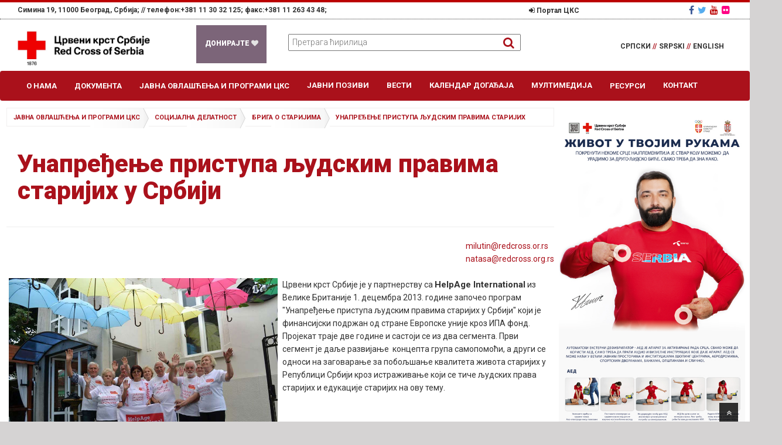

--- FILE ---
content_type: text/html; charset=utf-8
request_url: https://www.redcross.org.rs/%D1%98%D0%B0%D0%B2%D0%BD%D0%B0-%D0%BE%D0%B2%D0%BB%D0%B0%D1%88%D1%9B%D0%B5%D1%9A%D0%B0-%D0%B8-%D0%BF%D1%80%D0%BE%D0%B3%D1%80%D0%B0%D0%BC%D0%B8-%D1%86%D0%BA%D1%81/%D1%81%D0%BE%D1%86%D0%B8%D1%98%D0%B0%D0%BB%D0%BD%D0%B0-%D0%B4%D0%B5%D0%BB%D0%B0%D1%82%D0%BD%D0%BE%D1%81%D1%82/%D0%B1%D1%80%D0%B8%D0%B3%D0%B0-%D0%BE-%D1%81%D1%82%D0%B0%D1%80%D0%B8%D1%98%D0%B8%D0%BC%D0%B0/%D1%83%D0%BD%D0%B0%D0%BF%D1%80%D0%B5%D1%92%D0%B5%D1%9A%D0%B5-%D0%BF%D1%80%D0%B8%D1%81%D1%82%D1%83%D0%BF%D0%B0-%D1%99%D1%83%D0%B4%D1%81%D0%BA%D0%B8%D0%BC-%D0%BF%D1%80%D0%B0%D0%B2%D0%B8%D0%BC%D0%B0-%D1%81%D1%82%D0%B0%D1%80%D0%B8%D1%98%D0%B8%D1%85/
body_size: 11144
content:

<!DOCTYPE html>
<html lang="sr-cyrl">
<head>
    <meta charset="utf-8">
    

   <meta property="og:title" content="Унапређење приступа људским правима старијих у Србији">
   <meta property="og:url" content="https://www.redcross.org.rs/јавна-овлашћења-и-програми-цкс/социјална-делатност/брига-о-старијима/унапређење-приступа-људским-правима-старијих/">
   <meta property="og:description" content="Унапређење приступа људским правима старијих у Србији">

    

    <meta property="og:image:width" content="1200">
    <meta property="og:image:height" content="630">
    <meta property="fb:app_id" content="304281476813527">
    <meta property="og:type" content="website">

    <title>Унапређење приступа људским правима старијих у Србији</title>
    <meta name="description" content="Унапређење приступа људским правима старијих у Србији">
    <meta name="keywords" content="">

    <meta name="twitter:title" content="Унапређење приступа људским правима старијих у Србији">
    <meta name="twitter:description" content="Унапређење приступа људским правима старијих у Србији">
    <meta name="twitter:card" content="summary_large_image">
    <meta name="twitter:image:src" content="/media/1020/home.jpg">




    <meta name="viewport" content="width=device-width, initial-scale=1.0">
    <meta name="author" content="http://vihor-nis.com/">
    <link rel="apple-touch-icon" sizes="57x57" href="/icon/apple-icon-57x57.png">
    <link rel="apple-touch-icon" sizes="57x57" href="/icon/apple-icon-57x57.png">
    <link rel="apple-touch-icon" sizes="60x60" href="/icon/apple-icon-60x60.png">
    <link rel="apple-touch-icon" sizes="72x72" href="/icon/apple-icon-72x72.png">
    <link rel="apple-touch-icon" sizes="76x76" href="icon/apple-icon-76x76.png">
    <link rel="apple-touch-icon" sizes="114x114" href="icon/apple-icon-114x114.png">
    <link rel="apple-touch-icon" sizes="120x120" href="icon/apple-icon-120x120.png">
    <link rel="apple-touch-icon" sizes="144x144" href="icon/apple-icon-144x144.png">
    <link rel="apple-touch-icon" sizes="152x152" href="icon/apple-icon-152x152.png">
    <link rel="apple-touch-icon" sizes="180x180" href="icon/apple-icon-180x180.png">
    <link rel="icon" type="image/png" sizes="192x192" href="icon/android-icon-192x192.png">
    <link rel="icon" type="image/png" sizes="32x32" href="/icon/favicon-32x32.png">
    <link rel="icon" type="image/png" sizes="96x96" href="/icon/favicon-96x96.png">
    <link rel="icon" type="image/png" sizes="16x16" href="/icon/favicon-16x16.png">
    <link rel="manifest" href="/icon/manifest.json">
    <meta name="msapplication-TileColor" content="#ffffff">
    <meta name="msapplication-TileImage" content="/icon/ms-icon-144x144.png">
    <meta name="theme-color" content="#ffffff">

    <link href="/bundles/styleS?v=zIdTAdHAUCjVmf1Q6vC7gNHvTfc5peY3lVX4j8FvvI81" rel="stylesheet">

    <!--[if lt IE 9]>
          <script src="http://html5shim.googlecode.com/svn/trunk/html5.js"></script>
        <![endif]-->
<meta name="google-site-verification" content="ox19CgSQ74e2PfddyaeK-jBV6IPW15_CVHhFANKyG7U">
</head>
<body style="overflow-x:hidden;">
<div id="fb-root"></div>
<script async="" defer="" crossorigin="anonymous" src="https://connect.facebook.net/en_US/sdk.js#xfbml=1&version=v13.0&appId=304281476813527&autoLogAppEvents=1" nonce="qMRQfD3T"></script>
    <div id="wrapper">
   <header style="border-top:4px solid #bb0000;"><div class="container-fluid"><div class="row">
<div class="col-xs-12 col-sm-12 col-md-12" style="font-size:12px; background:#fff;border-bottom:1px dotted #333; font-weight:600;margin-bottom:5px;">
<div class="col-xs-12 col-sm-12 col-md-8" style="display:inline;padding-top:2px;">
 <span style="color:#333;font-size:12px;">Симина 19, 11000 Београд, Србија; //</span> <span style="color:#333;font-size:12px;">телефон:+381 11 30 32 125; факс:+381 11 263 43 48;</span></div>
<div class="col-xs-12 col-sm-12 col-md-3"><ul id="login"><li><a href="https://redcrossofserbia.sharepoint.com/sites/Portal" target="_blank"><i class="fa fa-sign-in"></i>&nbsp;Портал ЦКС</a></li></ul></div>
<div class="col-xs-12 col-sm-12 col-md-1 socialRight" style="display:inline-block;font-size:14px;"><a href="https://www.facebook.com/redcrossofserbia/" target="_blank"><i class="fa fa-facebook" aria-hidden="true"></i></a>&nbsp;&nbsp;<a href="https://twitter.com/cksrbije" target="_blank"><i class="fa fa-twitter" aria-hidden="true"></i></a>&nbsp;&nbsp;<a href="https://www.youtube.com/channel/UC7K6NEnacqKKCybnkn4AcAg" target="_blank"><i class="fa fa-youtube" aria-hidden="true"></i></a>&nbsp;&nbsp;<a href="https://www.flickr.com/photos/131740776@N07/with/30072003596/" target="_blank"><i class="fa fa-flickr" aria-hidden="true"></i></a></div>
</div></div>
<div class="row">
<div class="col-xs-12 col-sm-12 col-md-3"><a class="logo" href="https://www.redcross.org.rs/"><img src="/media/7347/cks.jpg" class="img-responsive" alt="crveni krst srbije"></a></div>
    <div class="col-xs-12 col-sm-12 col-md-1">
<div class="donate animated_bg2">
    <a href="https://www.redcross.org.rs/донације/">
        <h3>
            ДОНИРАЈТЕ <i class="fa fa-heart" aria-hidden="true"></i>
        </h3>
    </a>
</div></div>
<div class="col-xs-12 col-sm-12 col-md-5">
<div class="search">
    <form action="https://www.redcross.org.rs/search/" method="GET">
        <div>
            <input type="search" name="keyword" id="search" placeholder="Претрага ћирилица">
            <span class="search-icon"><i class="fa fa-search"></i></span>
        </div>
        
    </form>
</div></div>
<div class="col-xs-12 col-sm-12 col-md-3 menu-lang">
<ul id="languages">
 <li><a href="/">СРПСКИ <span class="redLine">//</span></a></li>
<li><a href="/sr/">SRPSKI <span class="redLine">//</span></a></li>
 <li><a href="/en/">ENGLISH</a></li>
</ul>
</div></div></div></header>
<nav role="navigation">
<div class="navbar navbar-default">
 <div class="container-fluid">
  <div class="navbar-header">
   <button type="button" class="navbar-toggle" data-toggle="collapse" data-target=".navbar-collapse">
    <span class="icon-bar"></span>
    <span class="icon-bar"></span>
    <span class="icon-bar"></span>
   </button>
</div>
<div class="navbar-collapse collapse" data-target="#bs-example-navbar-collapse-1">
  <ul class="nav navbar-nav">
    <li class="dropdown" role="menu">
    <a href="#" class="dropdown-toggle " data-toggle="dropdown" data-hover="dropdown" data-delay="0" data-close-others="false">О нама <b class=" icon-angle-down"></b></a>
     <ul class="dropdown-menu">
      <li><a class="parent" href="https://www.redcross.org.rs/о-нама/организација/">Организација</a></li>
      <li><a class="parent" href="https://www.redcross.org.rs/о-нама/историјат/">Историјат</a></li>
      <li><a class="parent" href="https://www.redcross.org.rs/о-нама/контакти/">Контакти</a></li>
    </ul>
    </li>
    <li class="dropdown" role="menu">
    <a href="#" class="dropdown-toggle " data-toggle="dropdown" data-hover="dropdown" data-delay="0" data-close-others="false">Документа <b class=" icon-angle-down"></b></a>
     <ul class="dropdown-menu">
      <li><a class="parent" href="https://www.redcross.org.rs/документа/закони-и-прописи/">Закони и прописи</a></li>
      <li><a class="parent" href="https://www.redcross.org.rs/документа/извештаји-и-планови/">Извештаји и планови</a></li>
      <li><a class="parent" href="https://www.redcross.org.rs/документа/ревизије/">Ревизије</a></li>
      <li><a class="parent" href="https://www.redcross.org.rs/документа/области-рада/">Области рада</a></li>
      <li><a class="parent" href="https://www.redcross.org.rs/документа/коронавирус-covid-19/">Коронавирус COVID-19</a></li>
      <li><a class="parent" href="https://www.redcross.org.rs/документа/заштита-података-о-личности/">Заштита података о личности</a></li>
    </ul>
    </li>
    <li class="dropdown" role="menu">
    <a href="#" class="dropdown-toggle " data-toggle="dropdown" data-hover="dropdown" data-delay="0" data-close-others="false">Јавна овлашћења и програми ЦКС <b class=" icon-angle-down"></b></a>
     <ul class="dropdown-menu">
      <li><a class="parent" href="https://www.redcross.org.rs/јавна-овлашћења-и-програми-цкс/промоција-давалаштва-крви/">Промоција давалаштва крви</a></li>
      <li><a class="parent" href="https://www.redcross.org.rs/јавна-овлашћења-и-програми-цкс/здравствено-превентивна-делатност/">Здравствено превентивна делатност</a></li>
      <li><a class="parent" href="https://www.redcross.org.rs/јавна-овлашћења-и-програми-цкс/прва-помоћ/">Прва помоћ</a></li>
      <li><a class="parent" href="https://www.redcross.org.rs/јавна-овлашћења-и-програми-цкс/подмладак-и-омладина/">Подмладак и омладина</a></li>
      <li><a class="parent" href="https://www.redcross.org.rs/јавна-овлашћења-и-програми-цкс/социјална-делатност/">Социјална делатност</a></li>
      <li><a class="parent" href="https://www.redcross.org.rs/јавна-овлашћења-и-програми-цкс/припрема-за-несреће-и-деловање-у-несрећама/">Припрема за несреће и деловање у несрећама</a></li>
      <li><a class="parent" href="https://www.redcross.org.rs/јавна-овлашћења-и-програми-цкс/спасилаштво-на-води/">Спасилаштво на води</a></li>
      <li><a class="parent" href="https://www.redcross.org.rs/јавна-овлашћења-и-програми-цкс/служба-тражења/">Служба тражења</a></li>
      <li><a class="parent" href="https://www.redcross.org.rs/јавна-овлашћења-и-програми-цкс/ширење-знања-о-мхп-и-међународном-покрету-цкцп/">Ширење знања о МХП И Међународном покрету ЦК/ЦП</a></li>
      <li><a class="parent" href="https://www.redcross.org.rs/јавна-овлашћења-и-програми-цкс/организација-и-развој/">Организација и развој</a></li>
      <li><a class="parent" href="https://www.redcross.org.rs/јавна-овлашћења-и-програми-цкс/пословно-финансијски-и-дистрибутивни-системи/">Пословно-финансијски и дистрибутивни системи</a></li>
      <li><a class="parent" href="https://www.redcross.org.rs/јавна-овлашћења-и-програми-цкс/међународна-сарадња/">Међународна сарадња</a></li>
      <li><a class="parent" href="https://www.redcross.org.rs/јавна-овлашћења-и-програми-цкс/баошићи-одмаралиште-цкс/">Баошићи - одмаралиште ЦКС</a></li>
      <li><a class="parent" href="https://www.redcross.org.rs/јавна-овлашћења-и-програми-цкс/служба-за-информисање/">Служба за информисање</a></li>
    </ul>
    </li>
	<li>
     <a href="https://www.redcross.org.rs/јавни-позиви/" style="border-bottom:none;">Јавни позиви</a>
    </li>
	<li>
     <a href="https://www.redcross.org.rs/вести/" style="border-bottom:none;">Вести</a>
    </li>
	<li>
     <a href="https://www.redcross.org.rs/календар-догађаја/" style="border-bottom:none;">Календар догађаја</a>
    </li>
	<li>
     <a href="https://www.redcross.org.rs/мултимедија/" style="border-bottom:none;">Мултимедија</a>
    </li>
    <li class="dropdown" role="menu">
    <a href="#" class="dropdown-toggle " data-toggle="dropdown" data-hover="dropdown" data-delay="0" data-close-others="false">Ресурси <b class=" icon-angle-down"></b></a>
     <ul class="dropdown-menu">
      <li><a class="parent" href="https://www.redcross.org.rs/ресурси/штампане-публикације/">Штампане публикације</a></li>
      <li><a class="parent" href="https://www.redcross.org.rs/ресурси/служба-транспорта/">Служба транспорта</a></li>
      <li><a class="parent" href="https://www.redcross.org.rs/ресурси/пословни-простор/">Пословни простор</a></li>
    </ul>
    </li>
	<li>
     <a href="https://www.redcross.org.rs/контакт/" style="border-bottom:none;">Контакт</a>
    </li>
 </ul> 
</div>
</div>
</div>
</nav> 
<style>
  .post-1{background:none}.post-text a{color:#aa111b}a{color:#aa111b}a:hover{color:#ff6a00}#article-section .text-title h3{padding:0 0 0 2%;font-weight:900}.date-right{float:right;clear:both;color:#aa111b;font-weight:700;margin-right:20px;margin-top:0;margin-bottom:15px}
  </style>
<div class="container" id="full-main">
    <section id="article-section" class="line">
        <div class="margin">
            <div class="s-12 l-9">
                <article class="margin-bottom" id="activity-grid">
                    <ul class="crumbs" id="crumbs">
    <li class=""><a href="https://www.redcross.org.rs/јавна-овлашћења-и-програми-цкс/">јавна овлашћења и програми цкс</a></li>
    <li class=""><a href="https://www.redcross.org.rs/јавна-овлашћења-и-програми-цкс/социјална-делатност/">социјална делатност</a></li>
    <li class=""><a href="https://www.redcross.org.rs/јавна-овлашћења-и-програми-цкс/социјална-делатност/брига-о-старијима/">брига о старијима</a></li>
    <li class="current"><a href="https://www.redcross.org.rs/јавна-овлашћења-и-програми-цкс/социјална-делатност/брига-о-старијима/унапређење-приступа-људским-правима-старијих/">унапређење приступа људским правима старијих</a></li>
</ul>
                    <div class="post-1 line" id="main-page-background">
                        <div class="text-title">
                            <h2>Унапређење приступа људским правима старијих у Србији</h2>
                            <hr>
                        </div>
                        
                    </div>
                    <div class="pull-right">
    <ul class="mail-list">
       <li><a href="javascript:if(typeof(sendEmail)=='function'){sendEmail('6D61696C746F3A6D696C7574696E4072656463726F73732E6F722E7273');}">milutin@<!--x-->redcross<!--y-->.or<!--y-->.rs</a></li>
       <li><a href="javascript:if(typeof(sendEmail)=='function'){sendEmail('6D61696C746F3A6E61746173614072656463726F73732E6F72672E7273');}">natasa@<!--x-->redcross<!--y-->.org<!--y-->.rs</a></li>
     </ul>
  
                    </div>
                    <br>
                    <div class="clearfix"></div>
                    <div>
                        


    <div class="umb-grid">
                <div class="grid-section">
    <div>
        <div class='container'>
        <div class="row clearfix">
            <div class="col-md-6 column">
                <div>
                            
    
    <img src="/media/1489/helpage.jpg">


                </div>
            </div>            <div class="col-md-6 column">
                <div>
                            
    
<p>Црвени крст Србије је у партнерству са <strong>HelpAge International</strong> из Велике Британије 1. децембра 2013. године започео програм "Унапређење приступа људским правима старијих у Србији" који је финансијски подржан од стране Европске уније кроз ИПА фонд. Пројекат траје две године и састоји се из два сегмента. Први сегмент је даље развијање  концепта група самопомоћи, а други се односи на заговарање за побољшање квалитета живота старијих у Републици Србији кроз истраживање који се тиче људских права старијих и едукације старијих на ову тему.</p>


                </div>
            </div>        </div>
        </div>
    </div>
    <div>
        <div class='container'>
        <div class="row clearfix">
            <div class="col-md-12 column">
                <div>
                            
    
<p>Групе самопомоћи реализацију се у 24 општине у Србији у оквиру Црвеног крста са укупно 52 групе самопомоћи и  552 старије особе (Трстеник, Крагујевац, Велика Плана, Параћин, Јагодина, Пожаревац, Смедерево, Пирот, Палилула, Неготин, Бољевац, Лозница, Мионица, Владимирци, Савски Венац, Ковин, Кикинда, Кањижа, Бачка Топола, Рума, Врбас).</p>
<p>Организација Amity развија групу у Бору, на Старом граду и Врачару групе развија организација Хлеб живота, и четири групе развија Викторија из Крагујевца. Ове организације су чланице мреже ХуманаС. Циљ ових група је мотивисање старијих да буду активни чланови друштва, да помогну себи и осталим члановима и да допринесу развоју заједнице. Ове групе састају се два пута месечно. Да би се унапредио положај старијих и олакшао приступ људским правима врло је важно информисање старијих о правима која су им доступна, тако да пројекат подразумева едукације свих чланова група самопомоћи на ову тему.<br>Други део пројекта односи се на сензибилизацију јавности, доносилаца одлука  и самих старијих на тему људских права путем заговарања заснованог на подацима прикупљеним кроз истраживања. Тако да је Црвени крст Србије штампао публикација "Увод у старење и људска права старијих – пилот студија о финансијском злостављању старијих" која се састоји из два дела. У првом делу истакнути су основни аспекти старења и потреба за инклузивним политикама, а у другом делу је истраживање о финансијском злостављању старијих. Ово истраживање има две компоненте. Једна је анализа правног оквира који се доноси на заштиту права старијих особа, док је друга експлоративно истраживање које је омогућило стицање прелиминарних сазнања о финасијском насиљу и ризику од финасијског насиља у породичном контексту. Ово истраживање ће служити за писање препорука доносиоцима одлука како би се системски превенирало насиље над старијима.<br>Пројекат подразумева и штампање водича о правима старијих, као и истицање примера добре праксе и иницијатива група на локалном нивоу.</p>


                </div>
            </div>        </div>
        </div>
    </div>
                </div>
    </div>



                    </div>
                  
                    <div class="group-documents"></div>
                </article>
                <div class="line">
                    


    <div class="umb-grid">
                <div class="grid-section">
                </div>
    </div>



                </div>
            </div>
            
<div class="s-12 l-3" style="min-height:700px;overflow:hidden;padding:0;margin:0" id="sidebar">
    <aside style="padding:0; top:0;">

                <a href="https://www.redcross.org.rs/%D0%B6%D0%B8%D0%B2%D0%BE%D1%82-%D1%83-%D1%82%D0%B2%D0%BE%D1%98%D0%B8%D0%BC-%D1%80%D1%83%D0%BA%D0%B0%D0%BC%D0%B0/">
                    <img src="/media/7870/ck-poster-aed-b1-kolasinac.jpg" class="img-responsive">
                </a> 

  

<style>.breaking-news-grid-right h3 a {color:#fff;}</style>
<div class="breaking-news-grid-right">
    <h3 style="color:#fff;"><a href="https://www.redcross.org.rs/вести/">ВЕСТИ</a></h3>
<ul>
<li>
<div class="breaking-news-grid-right-grids"><div class="breaking-news-grid-right-gridl" style="object-fit: cover;overflow: hidden;">
<a href="https://www.redcross.org.rs/вести/одржана-обука-из-психолошке-прве-помоћи-у-пироту-акценат-на-подршци-особама-са-деменцијом-и-њиховим-породицама/"> <noscript data-slimmage="true" data-img-src="/media/10783/img-b85cfe5928850fc6aff010a4ac7cbe47-v.jpg?anchor=center&amp;mode=crop&amp;width=128&amp;heightratio=0.6640625&amp;format=jpg&amp;quality=90&amp;slimmage=true&amp;rnd=134134641510000000" data-img-alt="IMG B85cfe5928850fc6aff010a4ac7cbe47 V" data-img-class="img-thumbnails"><img src="/media/10783/img-b85cfe5928850fc6aff010a4ac7cbe47-v.jpg?anchor=center&amp;mode=crop&amp;width=128&amp;heightratio=0.6640625&amp;format=jpg&amp;quality=90&amp;slimmage=true&amp;rnd=134134641510000000" alt="IMG B85cfe5928850fc6aff010a4ac7cbe47 V" class="img-thumbnails"></noscript> </a></div>
<div class="breaking-news-grid-right-gridr"><h4 class="bold"><a href="https://www.redcross.org.rs/вести/одржана-обука-из-психолошке-прве-помоћи-у-пироту-акценат-на-подршци-особама-са-деменцијом-и-њиховим-породицама/">Одржана обука из психолошке прве помоћи у Пироту — акценат на подршци особама са деменцијом и њиховим породицама</a> | <span style="color:#aa111b;font-size:10px;margin: 0; padding:0; ">21.01.2026</span></h4> </div><div class="clearfix"> </div></div></li><li>
<div class="breaking-news-grid-right-grids"><div class="breaking-news-grid-right-gridl" style="object-fit: cover;overflow: hidden;">
<a href="https://www.redcross.org.rs/вести/завршна-конференција-пројекта-age-against-the-machine-позориште-као-алат-у-борби-против-ејџизма/"> <noscript data-slimmage="true" data-img-src="/media/10765/74988.jpg?anchor=center&amp;mode=crop&amp;width=128&amp;heightratio=0.6640625&amp;format=jpg&amp;quality=90&amp;slimmage=true&amp;rnd=134098492860000000" data-img-alt="74988" data-img-class="img-thumbnails"><img src="/media/10765/74988.jpg?anchor=center&amp;mode=crop&amp;width=128&amp;heightratio=0.6640625&amp;format=jpg&amp;quality=90&amp;slimmage=true&amp;rnd=134098492860000000" alt="74988" class="img-thumbnails"></noscript> </a></div>
<div class="breaking-news-grid-right-gridr"><h4 class="bold"><a href="https://www.redcross.org.rs/вести/завршна-конференција-пројекта-age-against-the-machine-позориште-као-алат-у-борби-против-ејџизма/">Завршна конференција пројекта “Age Against the Machine”: Позориште као алат у борби против ејџизма</a> | <span style="color:#aa111b;font-size:10px;margin: 0; padding:0; ">10.12.2025</span></h4> </div><div class="clearfix"> </div></div></li><li>
<div class="breaking-news-grid-right-grids"><div class="breaking-news-grid-right-gridl" style="object-fit: cover;overflow: hidden;">
<a href="https://www.redcross.org.rs/вести/отварамо-приче-обележено-20-година-рада-мреже-хуманас/"> <noscript data-slimmage="true" data-img-src="/media/10751/img4540.jpg?anchor=center&amp;mode=crop&amp;width=128&amp;heightratio=0.6640625&amp;format=jpg&amp;quality=90&amp;slimmage=true&amp;rnd=134096731670000000" data-img-alt="IMG 4540" data-img-class="img-thumbnails"><img src="/media/10751/img4540.jpg?anchor=center&amp;mode=crop&amp;width=128&amp;heightratio=0.6640625&amp;format=jpg&amp;quality=90&amp;slimmage=true&amp;rnd=134096731670000000" alt="IMG 4540" class="img-thumbnails"></noscript> </a></div>
<div class="breaking-news-grid-right-gridr"><h4 class="bold"><a href="https://www.redcross.org.rs/вести/отварамо-приче-обележено-20-година-рада-мреже-хуманас/">Отварамо приче - обележено 20 година рада мреже ХуманаС</a> | <span style="color:#aa111b;font-size:10px;margin: 0; padding:0; ">07.12.2025</span></h4> </div><div class="clearfix"> </div></div></li><li>
<div class="breaking-news-grid-right-grids"><div class="breaking-news-grid-right-gridl" style="object-fit: cover;overflow: hidden;">
<a href="https://www.redcross.org.rs/вести/данас-прослављамо-међународни-дан-волонтера-под-слоганом-локално-свугде-присутни/"> <noscript data-slimmage="true" data-img-src="/media/10747/dan-volontera.jpg?anchor=center&amp;mode=crop&amp;width=128&amp;heightratio=0.6640625&amp;format=jpg&amp;quality=90&amp;slimmage=true&amp;rnd=134094233840000000" data-img-alt="Dan Volontera" data-img-class="img-thumbnails"><img src="/media/10747/dan-volontera.jpg?anchor=center&amp;mode=crop&amp;width=128&amp;heightratio=0.6640625&amp;format=jpg&amp;quality=90&amp;slimmage=true&amp;rnd=134094233840000000" alt="Dan Volontera" class="img-thumbnails"></noscript> </a></div>
<div class="breaking-news-grid-right-gridr"><h4 class="bold"><a href="https://www.redcross.org.rs/вести/данас-прослављамо-међународни-дан-волонтера-под-слоганом-локално-свугде-присутни/">Данас прослављамо Међународни дан волонтера под слоганом „Локално – свугде присутни“</a> | <span style="color:#aa111b;font-size:10px;margin: 0; padding:0; ">05.12.2025</span></h4> </div><div class="clearfix"> </div></div></li></ul></div>



        <div class="clearfix"></div>
        <br>
        <div class="videoWrapper">
            <iframe src="https://www.google.com/maps/d/embed?mid=1QyEUMnnq3BxtGmN3Lju5MB1aEMk" width="640" height="480"></iframe>
        </div>
		<br>
		 <a href="http://ihp.redcross.org.rs/" target="_blank">
  <img src="/media/1739/ihl.jpg" class="img-responsive">
</a>
		<br>
	
        


    <div class="umb-grid">
                <div class="grid-section">
                </div>
    </div>



    </aside>
</div>

        </div>
    </section>
</div> <footer style="background:#333;">
<div class="container">
    <div class="row" id="footer-row">
        <div class="col-xs-12 col-sm-6 col-md-2">
            <div class="widget">
                <h5 class="widgetheading">Контактирајте нас</h5>
                <address>
                    <strong style="font-size:16px;">Црвени крст Србије</strong><br>Симина 19, 11000 Београд<br>Србија

                </address>
                <p>
                    <i class="fa fa-phone"></i> +381 11  30 32 125 <br>
                    <i class="fa fa-fax"></i> +381 11 263 43 48
                </p>

            </div>
        </div>
        <div class="col-xs-12 col-sm-6 col-md-2">
            <div class="widget">
                <h5 class="widgetheading">Мени</h5>
      <ul class="link-list" style="padding-left:2px;">
          <li><a href="https://www.redcross.org.rs/вести/">Вести</a></li>
          <li><a href="https://www.redcross.org.rs/документа/">Документа</a></li>
          <li><a href="https://www.redcross.org.rs/јавни-позиви/">Јавне набавке</a></li>
          <li><a href="https://www.redcross.org.rs/донације/">Донације</a></li>
          <li><a href="https://www.redcross.org.rs/контакт/">Пошаљите нам поруку</a></li>
       </ul>
 
            </div>
        </div>
        <div class="col-xs-12 col-sm-6 col-md-5">
            <div class="widget">
                <h5 class="widgetheading">Линкови</h5>
      <ul class="link-list" style="padding-left:2px;">
           <li><a href="http://www.zdravlje.gov.rs/" target="_blank">Министарство здравља Републикe Србијe</a></li>
           <li><a href="https://www.icrc.org/" target="_blank">Међународни комитет Црвеног крста</a></li>
           <li><a href="http://www.ifrc.org/" target="_blank">Међународна федерација друштава Црвеног крста и Црвеног полумесецa</a></li>
           <li><a href="https://communitycarecenter.eu/" target="_blank">Иновативне услуге у локалној заједници (I-CCC)</a></li>
           <li><a href="http://humanas.rs/" target="_blank">ХуманаС</a></li>
           <li><a href="http://ec.europa.eu/">Европска комисија</a></li>
        </ul>
  
            </div>

        </div>
        <div class="col-xs-12 col-sm-6 col-md-3">
            <div class="widget">
                <h5 class="widgetheading">Flickr photostream</h5>
               <a href="https://www.flickriver.com/photos/131740776@N07/"><img src="https://www.flickriver.com/badge/user/all/recent/shuffle/medium-4x3/333333/ffffff/131740776@N07.jpg" border="0" alt="redcrossserbia - View my recent photos on Flickriver" title="redcrossserbia - View my recent photos on Flickriver"></a>

                <div class="clear">
                </div>
            </div>
        </div>
    </div>
</div>
   
<div id="sub-footer">
<div class="container">
 <div class="row">
     <hr style="width:100%;">
  <div class="col-md-6">
      <div class="copyright">
          <p><span>Copyright &#169; 2016 Црвени крст Србије. Сва права су задржана. Израдио</span> <a href="http://vihor-nis.com/" target="_blank">Vihor d.o.o.</a></p>
      </div>
 </div>
     <div class="col-md-4">
         <img src="/media/7347/cks.jpg" class="img-responsive" style="width:200px;float:left;clear:both; margin-bottom:5px;">
     </div>
     <div class="col-md-2">
         <div class="social" style="margin-top:0; float:right;clear:both;">
             <ul>
                 <li><a href="https://www.facebook.com/redcrossofserbia/" target="_blank"><i class="fa fa-facebook"></i></a></li>
                 <li><a href="https://www.youtube.com/channel/UC7K6NEnacqKKCybnkn4AcAg" target="_blank"><i class="fa fa-youtube"></i></a></li>
                 <li><a href="https://twitter.com/cksrbije" target="_blank"><i class="fa fa-twitter"></i></a></li>
             </ul>
         </div>
     </div>
</div>
</div>
    </div>
</footer></div>
    <a href="#" class="scrollup"><i class="fa fa-angle-double-up active"></i></a><script src="/bundles/script?v=QFmdz4QuElze3EpUJWiVm9XuteSjPz9euKyf_qiOPtI1"></script>

    <script>$(function () { $("ul#ticker02").liScroll({ travelocity: 0.05 }) });</script>
    <script>$('.item-content').hide(); $(document).on('click', '.item-title', function (e) { e.preventDefault(); $(this).next('.item-content').slideToggle() });</script>
    <script type="text/javascript">window.slimmage = { verbose: false };</script>
    <script src="/scripts/slimmage.min.js"></script>
    <script>
      jQuery(document).ready(function () {
        $('.animated_bg2').animatedBG({
            colorSet: ['#aa111b;', '#6d6d82', '#f92739', '#6d5d5e'],
            speed: 2000
        });
    });
    </script>
    <script>
    (function (i, s, o, g, r, a, m) {
        i['GoogleAnalyticsObject'] = r; i[r] = i[r] || function () {
            (i[r].q = i[r].q || []).push(arguments)
        }, i[r].l = 1 * new Date(); a = s.createElement(o),
        m = s.getElementsByTagName(o)[0]; a.async = 1; a.src = g; m.parentNode.insertBefore(a, m)
    })(window, document, 'script', 'https://www.google-analytics.com/analytics.js', 'ga');

    ga('create', 'UA-83418649-4', 'auto');
    ga('send', 'pageview');

    </script>



	<script type="text/javascript">
		function sendEmail(encodedEmail) {
			var email = '';
			for (i = 0; i < encodedEmail.length;)
			{
				var letter = encodedEmail.charAt(i) + encodedEmail.charAt(i + 1);
				email += String.fromCharCode(parseInt(letter, 16));
				i += 2;
			}
			location.href = email;
		}
	</script>
</body>
</html>

--- FILE ---
content_type: text/css; charset=utf-8
request_url: https://www.redcross.org.rs/bundles/styleS?v=zIdTAdHAUCjVmf1Q6vC7gNHvTfc5peY3lVX4j8FvvI81
body_size: 25362
content:
/* Minification failed. Returning unminified contents.
: run-time error CSS1036: Expected expression, found ''
: run-time error CSS1036: Expected expression, found ''
: run-time error CSS1036: Expected expression, found ''
(2395,44): run-time error CSS1031: Expected selector, found '/'
(2395,44): run-time error CSS1025: Expected comma or open brace, found '/'
(2401,44): run-time error CSS1031: Expected selector, found '/'
(2401,44): run-time error CSS1025: Expected comma or open brace, found '/'
: run-time error CSS1036: Expected expression, found ''
(5358,1): run-time error CSS1019: Unexpected token, found '}'
 */
@import "https://fonts.googleapis.com/css?family=Roboto:400,100,100italic,300,300italic,400italic,500,700,500italic,700italic,900,900italic&subset=latin,cyrillic-ext,latin-ext,cyrillic";
@import "https://fonts.googleapis.com/css?family=Roboto+Condensed:300i,400,400i,700,700i&subset=cyrillic,cyrillic-ext,latin-ext";
@import "https://fonts.googleapis.com/css?family=Open+Sans:300,300i,400,400i,600,600i,700,700i,800,800i&subset=cyrillic,cyrillic-ext,latin-ext";
@import "/css/bootstrap.min.css";
@import "/css/fancybox/jquery.fancybox.min.css";
@import "https://fonts.googleapis.com/css?family=Lobster&display=swap&subset=cyrillic,cyrillic-ext,latin-ext";
@import "/css/rte.css";
@import "/css/lightbox.min.css";
@import "/css/flexslider.min.css";
@import "/css/full.min.css";
@import "/css/components.min.css";
@import "/css/responsee.min.css";
@import "/css/template-style.min.css";
@import "/css/li-scroller.min.css";
@import "/js/google-code-prettify/prettify.css";
@import "/fonts/font-awesome-4.5.0/css/font-awesome.min.css";
@import "/css/custom-fonts.min.css";



















html {
    width: 100%;
    padding: 0;
    margin: 0;
    overflow-x: hidden;
}

body {
    font-family: 'Roboto', sans-serif;
    font-size: 14px;
    font-weight: 300;
    background-repeat: no-repeat;
    line-height: 1.6em;
    padding: 0;
    margin: 0;
    color: #333;
    background: rgba(150, 147, 147, 0.40);
    background-size: cover;
    background-position: center center;
    text-align: left
}

a:active {
    outline: 0;
    text-decoration: none
}

a,
a:hover {
    text-decoration: none
}

.clear {
    clear: both
}

h1,
h2,
h3,
h4,
h5,
h6 {
    font-family: 'Roboto', sans-serif;
    font-weight: 900;
    line-height: 1.1em;
    color: #333;
    margin-bottom: 20px
}

p {
    font-size: 14px;
    line-height: 1.4;
    font-weight: 400;
    text-align: left
}

ul,
li {
    font-weight: 400
}

#wrapper {
    position: relative;
    width: 100%;
    height: 100%;
    margin: 0;
    padding: 0;
    background: rgba(255, 255, 255, .8)
}

.video-container,
.map-container,
.embed-container {
    position: relative;
    margin: 0 0 15px;
    padding-bottom: 51%;
    padding-top: 30px;
    height: 0;
    overflow: hidden;
    border: none
}

    .embed-container iframe,
    .embed-container object,
    .embed-container embed,
    .video-container iframe,
    .map-container iframe,
    .map-container object,
    .map-container embed,
    .video-container object,
    .video-container embed {
        position: absolute;
        top: 0;
        left: 0;
        width: 100%;
        height: 100%
    }

iframe {
    border: none
}

img.img-polaroid {
    margin: 0 0 20px
}

.img-box {
    max-width: 100%
}

header {
    margin-bottom: 0;
    padding-bottom: 2px;
    background: #fff
}

#login li {
    list-style-type: none
}

.donate {
    background: #aa111b;
    margin: 5px auto 5px;
    padding: 2px 5px 15px;
    width: 120px;
    height: 65px;
    float: left
}

    .donate h3 {
        color: #fff;
        text-align: center;
        font-family: 'Roboto', sans-serif;
        padding: 18px 0 0;
        margin-top: 5px
    }

.blink {
    -webkit-animation: blink 1.75s linear infinite;
    -moz-animation: blink 1.75s linear infinite;
    -ms-animation: blink 1.75s linear infinite;
    -o-animation: blink 1.75s linear infinite;
    animation: blink 1.75s linear infinite;
    font-family: 'Roboto', sans-serif;
    font-style: oblique;
    font-weight: 700;
    font-size: 13px
}

@-webkit-keyframes blink {
    0% {
        opacity: 1;
        color: #333
    }

    50% {
        opacity: 1;
        color: #aa111b
    }

    50.01% {
        opacity: 1;
        color: #333
    }

    100% {
        opacity: 1;
        color: #aa111b
    }
}

@-moz-keyframes blink {
    0% {
        opacity: 1
    }

    50% {
        opacity: 1
    }

    50.01% {
        opacity: 0
    }

    100% {
        opacity: 0
    }
}

@-ms-keyframes blink {
    0% {
        opacity: 1
    }

    50% {
        opacity: 1
    }

    50.01% {
        opacity: 0
    }

    100% {
        opacity: 0
    }
}

@-o-keyframes blink {
    0% {
        opacity: 1
    }

    50% {
        opacity: 1
    }

    50.01% {
        opacity: 0
    }

    100% {
        opacity: 0
    }
}

@keyframes blink {
    0% {
        opacity: 1;
        color: #333
    }

    50% {
        opacity: 1;
        color: #aa111b
    }

    50.01% {
        opacity: 1;
        color: #333
    }

    100% {
        opacity: 1;
        color: #aa111b
    }
}

#blink {
    -webkit-animation: blink 1.75s linear infinite;
    -moz-animation: blink 1.75s linear infinite;
    -ms-animation: blink 1.75s linear infinite;
    -o-animation: blink 1.75s linear infinite;
    animation: blink 1.75s linear infinite;
    font-family: 'Roboto', sans-serif;
    font-style: oblique;
    font-weight: 700;
    font-size: 13px
}

@-webkit-keyframes blink {
    0% {
        opacity: 1;
        font-size: 13px
    }

    50% {
        opacity: 1;
        font-size: 16px
    }

    50.01% {
        opacity: 1;
        font-size: 13px
    }

    100% {
        opacity: 1;
        font-size: 16px
    }
}

@-moz-keyframes blink {
    0% {
        opacity: 1;
        font-size: 13px
    }

    50% {
        opacity: 1;
        font-size: 16px
    }

    50.01% {
        opacity: 1;
        font-size: 13px
    }

    100% {
        opacity: 1;
        font-size: 16px
    }
}

@-ms-keyframes blink {
    0% {
        opacity: 1;
        font-size: 13px
    }

    50% {
        opacity: 1;
        font-size: 16px
    }

    50.01% {
        opacity: 1;
        font-size: 13px
    }

    100% {
        opacity: 1;
        font-size: 16px
    }
}

@-o-keyframes blink {
    0% {
        opacity: 1;
        font-size: 13px
    }

    50% {
        opacity: 1;
        font-size: 16px
    }

    50.01% {
        opacity: 1;
        font-size: 13px
    }

    100% {
        opacity: 1;
        font-size: 16px
    }
}

@keyframes blink {
    0% {
        opacity: 1;
        font-size: 13px
    }

    50% {
        opacity: 1;
        font-size: 16px
    }

    50.01% {
        opacity: 1;
        font-size: 13px
    }

    100% {
        opacity: 1;
        font-size: 16px
    }
}

.socialRight .fa {
    line-height: 1.8em;
    font-size: 16px
}

    .socialRight .fa:hover {
        color: #d93d0b
    }

.socialRight .fa-facebook {
    color: #3b5998
}

.socialRight .fa-twitter {
    color: #55acee
}

.socialRight .fa-flickr {
    color: #ff0084
}

.socialRight .fa-youtube {
    color: #b00
}

.navbar-default {
    border: none;
    background-color: #aa111b;
    font-family: 'Roboto', sans-serif;
    z-index: 999
}

.navbar-collapse ul.navbar-nav {
    float: left;
    margin-right: 0
}

.nav .navbar-nav {
    width: 100%;
    height: auto
}

    .nav .navbar-nav > li {
        padding: 0 5px;
        position: relative;
        color: #fff
    }

.navbar .nav > li > a {
    color: #fff;
    text-shadow: none;
    text-transform: uppercase;
    font-size: 13px;
    font-weight: 600
}

    .navbar .nav > li > a:hover {
        color: #fff;
        text-shadow: none;
        text-transform: uppercase;
        font-size: 13px;
        font-weight: 600
    }

.navbar-default .navbar-nav > .active > a,
.navbar-default .navbar-nav > .active > a:hover,
.navbar-default .navbar-nav > .active > a:focus {
    background-color: rgba(0, 0, 0, .7);
    color: #fff
}

.navbar-default .navbar-nav > .open > a,
.navbar-default .navbar-nav > .open > a:hover,
.navbar-default .navbar-nav > .open > a:focus {
    background-color: rgba(0, 0, 0, .7);
    text-transform: uppercase;
    padding: 15px;
    color: #fff
}

.navbar .nav li .dropdown-menu {
    background-color: rgba(0, 0, 0, .8);
    color: #fff
}

    .navbar .nav li .dropdown-menu > li > a {
        font-size: 11px;
        text-transform: uppercase;
        padding: 10px 15px;
        margin: 0;
        text-shadow: none;
        background-color: rgba(0, 0, 0, .5);
        border-bottom: 1px solid #333;
        color: #fff
    }

        .navbar .nav li .dropdown-menu > li > a:hover {
            background-color: rgba(170, 17, 27, .7);
            color: #fff
        }

a.btn,
.btn:focus {
    outline: 0
}

.btn-theme {
    color: #fff !important;
    font-family: 'Roboto', sans-serif;
    font-weight: 600;
    font-size: 13px;
    background-color: #aa111b
}

    .btn-theme:hover {
        color: #fff;
        background-color: #e2851f
    }

.select.selectmenu {
    display: none
}

.post-image img {
    display: block;
    margin: 0;
    opacity: 1;
    transition: opacity .2s linear 0;
    -o-transition: opacity .2s linear 0;
    -ms-transition: opacity .2s linear 0;
    -moz-transition: opacity .2s linear 0;
    -webkit-transition: opacity .2s linear 0
}

#home-section {
    margin: 2px 2px 10px -6px;
    padding-left: 2px;
    padding-right: 2px
}

    #home-section .post-image img:hover,
    #article-section.archive .post-image img:hover,
    #article-section .post-image img:hover,
    #page-gallery .post-image img:hover {
        opacity: .5
    }

    #home-section .post-text {
        color: #fff;
        padding: 2.5em 2em .5em 1.5em
    }

    #home-section .red-text {
        color: #aa111b !important;
        padding: 2.5em 2em .5em 1.5em
    }

    #home-section .post-text h2 {
        color: #fff;
        font-size: 3.2em;
        font-weight: 900;
        line-height: 1em;
        margin: 0 0 .3125em;
        opacity: 1;
        padding: 0 0 .2em;
        transition: opacity .2s linear 0;
        -o-transition: opacity .2s linear 0;
        -ms-transition: opacity .2s linear 0;
        -moz-transition: opacity .2s linear 0;
        -webkit-transition: opacity .2s linear 0
    }

        #home-section .post-text h2:hover {
            opacity: .6;
            text-decoration: none
        }

    #home-section .post-text p {
        font-size: .95em;
        opacity: 1
    }

    #home-section .text-box {
        height: 150px;
        background: #fff;
        padding: 1em;
        margin-bottom: .5em
    }

        #home-section .text-box a:hover {
            color: #aa111b
        }

        #home-section .text-box p {
            color: #333
        }

    #home-section .activity {
        font-weight: 900
    }

.post-date .date {
    font-size: 3em
}

.post-date .month {
    font-size: 1.6em;
    margin-bottom: 1em;
    margin-top: -.7em
}

.post-date {
    font-weight: 100;
    opacity: 1;
    text-align: center
}

#calendar {
    position: absolute;
    right: 2px;
    width: 90px;
    height: 116px;
    background: url(/images/calendar-icon-small2.png);
    background-position: center;
    background-size: cover;
    z-index: 1
}

#year {
    font-size: 1.1em;
    margin-top: .2em;
    margin-bottom: .2em;
    font-weight: 600;
    text-align: center;
    color: #fff
}

#year-front {
    font-size: 1.1em;
    margin-top: .2em;
    margin-bottom: .2em;
    font-weight: 600;
    text-align: center
}

#day {
    color: #aa111b !important;
    font-size: 2.8em;
    margin-top: -10px;
    margin-bottom: 0;
    font-weight: 900 !important;
    text-align: center
}

#day-front {
    font-size: 2.8em;
    margin-top: -10px;
    margin-bottom: 0;
    font-weight: 900;
    text-align: center
}

#month {
    font-size: .95em;
    color: #aa111b !important;
    text-align: center;
    font-weight: 600 !important;
    text-transform: uppercase;
    letter-spacing: .075em;
    font-family: Roboto, sans-serif !important
}

#month-front {
    font-size: .9em;
    margin-bottom: 1.1em;
    text-align: center;
    font-weight: 600 !important;
    text-transform: uppercase;
    letter-spacing: .075em;
    font-family: Roboto, sans-serif !important
}

.right-align .post-image {
    float: right
}

.right-align .post-text {
    float: right;
    text-align: right
}

.right-align .post-date {
    float: right;
    text-align: right
}

.post-1 {
    background: none repeat scroll 0 0 #aa111b
}

.post-2 {
    background: none repeat scroll 0 0 #fff;
    color: #aa111b
}
.post-3 {
    background: none repeat scroll 0 0 #fff;
    color: #aa111b
}

/*.post-3 {
    background: none repeat scroll 0 0 #aa111b
}*/

.post-4 {
    background: none repeat scroll 0 0 #fff
}

.post-5 {
    background: none repeat scroll 0 0 #aa111b
}

.red-text span {
    color: #aa111b
}

.aside-block {
    background: none repeat scroll 0 0 #fff;
    margin-bottom: 1.25em;
    padding: 2em .8em
}

aside img {
    display: block;
    margin: 0
}

aside h3 {
    color: #333;
    font-size: 2em;
    font-weight: 300;
    line-height: 1em;
    margin: 0 0 .625em
}

aside p {
    color: #656565;
    font-size: .85em
}

.advertising {
    background: none repeat scroll 0 0 #fff
}

    .advertising.horizontal {
        padding: 1em 0
    }

.asideLink a {
    color: #333;
    font-weight: 900
}

    .asideLink a:hover {
        color: #aa111b
    }

#article-section article {
    background: none repeat scroll 0 0 #fff
}

#article-section {
    margin: 2px 2px 2px -4px;
    padding: 0
}

    #article-section p {
        color: #333;
        font-weight: 400
    }

    #article-section h1,
    #article-section h3,
    #article-section h4,
    #article-section h5,
    #article-section h6 {
        color: #333;
        font-weight: 900
    }

    #article-section h2 {
        color: #333;
        font-weight: 900
    }

    #article-section h1 {
        font-size: 3em;
        font-weight: 900;
        margin-top: 0
    }

    #article-section h3,
    #article-section h4,
    #article-section h5,
    #article-section h6 {
        font-weight: 900
    }

    #article-section .post-text {
        padding: .5em 1em 1em
    }

    #article-section .post-date p {
        color: #fff
    }

    #article-section blockquote {
        border-left: 2px solid #656565;
        color: #333;
        font-family: georgia;
        font-size: 1.1em;
        font-style: italic;
        font-weight: 600;
        line-height: 1.4em;
        margin-left: .625em;
        padding-left: .625em
    }

    #article-section .post-text img {
        margin: 1.25em 0;
        max-width: 100%;
        width: auto
    }

#full-main {
    background: #fff;
    margin-top: -20px;
    padding-top: 10px
}

.full {
    margin: 0;
    padding: 0 !important;
    overflow: hidden
}

    .full * {
        max-width: 100%;
        width: 100%;
        height: auto;
        margin: 0 !important;
        padding: 0 !important;
        line-height: 0;
        background-size: full-screen;
        background-repeat: no-repeat
    }

    .full .wide {
        width: 100%;
        height: auto;
        background-repeat: no-repeat
    }

.dark .row div[class^="col-"],
.light .row div[class^="col-"],
.red .row div[class^="col-"],
.blue .row div[class^="col-"],
.purple .row div[class^="col-"] {
    margin-bottom: 20px
}

.triangle {
    position: relative
}

    .triangle img {
        position: relative;
        z-index: 100
    }

    .triangle:before {
        content: "";
        display: block;
        width: 0;
        height: 0;
        border-style: solid;
        border-width: 0 0 150px 100vw;
        border-color: inherit;
        position: absolute;
        z-index: 120
    }

    .triangle + .light,
    .triangle + .dark,
    .triangle + .blue,
    .triangle + .red,
    .triangle + .purple {
        position: relative
    }

        .triangle + .light:before,
        .triangle + .dark:before,
        .triangle + .blue:before,
        .triangle + .red:before,
        .triangle + .purple:before {
            content: "";
            display: block;
            width: 0;
            height: 0;
            border-style: solid;
            border-width: 150px 0 0 100vw;
            border-color: none;
            position: absolute;
            z-index: 120;
            top: -150px
        }

.video-wrapper {
    margin: 60px auto
}

.no-padding {
    padding: 0
}

.grey {
    background: #2e3842
}

    .grey * {
        color: #fff
    }

    .grey a,
    .grey a:visited {
        color: #ae92a5
    }

        .grey a:hover,
        .grey a:visited:hover {
            text-decoration: underline
        }

        .grey a.button {
            border: 1px solid #fff;
            background: rgba(255, 255, 255, 0);
            color: #fff
        }

            .grey a.button:hover {
                background: #fff;
                color: #dd8e11
            }

            .grey a.button.fill {
                background: #fff;
                color: #dd8914
            }

                .grey a.button.fill:hover {
                    background: rgba(255, 255, 255, .5);
                    color: #fff
                }

    .grey code,
    .grey pre {
        background-color: rgba(248, 248, 248, .1)
    }

    .grey + .triangle:before {
        border-color: transparent transparent transparent #1c1c1e
    }

.dark {
    background: #1c1c1e
}

    .dark * {
        color: #fff
    }

    .dark a,
    .dark a:visited {
        color: #f45376
    }

        .dark a:hover,
        .dark a:visited:hover {
            text-decoration: underline
        }

        .dark a.button {
            border: 1px solid #fff;
            background: rgba(255, 255, 255, 0);
            color: #fff
        }

            .dark a.button:hover {
                background: #fff;
                color: #000
            }

            .dark a.button.fill {
                background: #fff;
                color: #000
            }

                .dark a.button.fill:hover {
                    background: rgba(255, 255, 255, .5);
                    color: #fff
                }

    .dark code,
    .dark pre {
        background-color: rgba(248, 248, 248, .1)
    }

    .dark + .triangle:before {
        border-color: transparent transparent transparent #1c1c1e
    }

.light {
    background: #fff
}

    .light * {
        color: #000
    }

    .light a,
    .light a:visited {
        color: #f45376 !important
    }

        .light a:hover,
        .light a:visited:hover {
            text-decoration: underline
        }

        .light a.button {
            border: 1px solid #000;
            background: transparent;
            color: #000
        }

            .light a.button:hover {
                background: #000;
                color: #fff
            }

            .light a.button.fill {
                background: #000;
                color: #fff
            }

                .light a.button.fill:hover {
                    background: rgba(0, 0, 0, .2);
                    color: #000
                }

    .light code,
    .light pre {
        background-color: #f8f8f8
    }

    .light + .triangle:before {
        border-color: transparent transparent transparent #fff
    }

.red {
    background: #aa111b;
    color: #fff;

}

    .red a {
        color: #fff
    }

.none {
    background: none
}

.yellow * {
    color: #000
}

.yellow a,
.yellow a:visited {
    color: #f42146
}

    .yellow a.button {
        border: 1px solid #000;
        background: transparent;
        color: #000
    }

        .yellow a.button:hover {
            background: #000;
            color: #fff
        }

        .yellow a.button.fill {
            background: #000;
            color: #fff
        }

            .yellow a.button.fill:hover {
                background: rgba(0, 0, 0, .2);
                color: #000
            }

.yellow + .triangle:before {
    border-color: transparent transparent transparent #aa111b
}

.blue {
    background: #51c1f5
}

    .blue * {
        color: #fff
    }

    .blue a,
    .blue a:visited {
        text-decoration: underline
    }

        .blue a:hover,
        .blue a:visited:hover {
            text-decoration: none
        }

        .blue a.button {
            border: 1px solid #fff;
            background: rgba(255, 255, 255, 0);
            text-decoration: none
        }

            .blue a.button:hover {
                background: #fff;
                color: #51c1f5
            }

            .blue a.button.fill {
                background: #fff;
                color: #51c1f5
            }

                .blue a.button.fill:hover {
                    background: rgba(255, 255, 255, .5);
                    color: #fff
                }

    .blue + .triangle:before {
        border-color: transparent transparent transparent #51c1f5
    }

.purple {
    background: #c2357b
}

    .purple * {
        color: #fff
    }

    .purple a,
    .purple a:visited {
        text-decoration: underline
    }

        .purple a:hover,
        .purple a:visited:hover {
            text-decoration: none
        }

        .purple a.button {
            border: 1px solid #fff;
            background: rgba(255, 255, 255, 0);
            text-decoration: none
        }

            .purple a.button:hover {
                background: #fff;
                color: #c2357b
            }

            .purple a.button.fill {
                background: #fff;
                color: #c2357b
            }

                .purple a.button.fill:hover {
                    background: rgba(255, 255, 255, .5);
                    color: #fff
                }

    .purple + .triangle:before {
        border-color: transparent transparent transparent #c2357b
    }

.round {
    border-radius: 50%
}

.blockDiv {
    padding-left: 5px;
    margin-bottom: 20px;
    /*animation: animate 2s linear infinite;*/
}

    .blockDiv a {
        color: #fff !important;
    }

.blockHead:after {
    color: #aa111b;
    border-left: 20px solid;
    border-top: 20px solid transparent;
    border-bottom: 20px solid transparent;
    display: inline-block;
    content: '';
    position: absolute;
    right: -20px;
}

.blockHead {
    background-color: #aa111b;
    /*width: 150px; */
    height: 40px;
    display: inline-block;
    position: relative;
}

.blocktext {
    color: white;
    font-weight: bold;
    padding-left: 10px;
    /*font-family: Arial;*/
    font-size: 14px;
    line-height: 40px;
    vertical-align: middle;
}

.blockHead:hover {
    opacity: 0.6;
}

.text-pulse {
    font-size: 14px;
    font-weight: bold;
    /*text-align:center;*/
    margin-left: 10px;
}

.pulse {
    /*width: 130px;
    height: 130px;*/
    width: 150px;
    height: 150px;
    background: rgb(170, 17, 27);
    border-radius: 50%;
    color: #fff;
    font-size: 14px;
    font-weight: 700;
    text-align: center;
    line-height: 20px;
    white-space: nowrap;
    padding: 45px 20px 20px 20px;
    animation: animate 2s linear infinite;
    margin-bottom: 30px;
    /*margin-left: 30%;
    margin-top: 50px;*/
    margin-top: 20px;
    margin-left: 23%;
}

@keyframes animate {
    0% {
        box-shadow: 0 0 0 0 rgba(170, 17, 27, 0.7), 0 0 0 0 rgba(170, 17, 27, 0.7);
    }

    40% {
        box-shadow: 0 0 0 50px rgba(170, 17, 27, 0), 0 0 0 0 rgba(170, 17, 27, 0.7);
    }

    80% {
        box-shadow: 0 0 0 50px rgba(170, 17, 27, 0), 0 0 0 30px rgba(170, 17, 27, 0);
    }

    100% {
        box-shadow: 0 0 0 0 rgba(170, 17, 27, 0), 0 0 0 30px rgba(170, 17, 27, 0);
    }
}


/*====drugi text==========*/

div.bg-arrow,
div.arrow {
    position: absolute;
    top: 100px;
    left: 100px;
    width: 0px;
    height: 0;
    border-top: 30px solid transparent;
    border-bottom: 30px solid transparent;
    border-left: 30px solid #BDC3C7;
}

div.arrow {
    -webkit-animation: av_pulsate 1.5s infinite;
    animation: av_pulsate 1.5s infinite;
}

div.bg-arrow {
    position: absolute;
    top: 110px;
    left: 104px;
    width: 0px;
    height: 0;
    border-top: 20px solid transparent;
    border-bottom: 20px solid transparent;
    border-left: 20px solid #BDC3C7;
}

@-webkit-keyframes av_pulsate {
    0% {
        -webkit-transform: scale(0.1);
        opacity: 0.0;
    }

    50% {
        opacity: 0.7;
    }

    100% {
        -webkit-transform: scale(1);
        opacity: 0.0;
    }
}

@keyframes av_pulsate {
    0% {
        transform: scale(0.1);
        opacity: 0.0;
    }

    50% {
        opacity: 0.5;
    }

    100% {
        transform: scale(1.3);
        opacity: 0.0;
    }
}


/*sonar effect*/

@-webkit-keyframes sonarEffect {
    0% {
        opacity: 0.3;
    }

    40% {
        opacity: 0.5;
        box-shadow: 0 0 0 2px rgba(255, 255, 255, 0.1), 0 0 10px 10px #fff, 0 0 0 10px rgba(255, 255, 255, 0.5);
    }

    100% {
        box-shadow: 0 0 0 2px rgba(255, 255, 255, 0.1), 0 0 10px 10px #fff, 0 0 0 10px rgba(255, 255, 255, 0.5);
        -webkit-transform: scale(1.5);
        opacity: 0;
    }
}

@keyframes sonarEffect {
    0% {
        opacity: 0.3;
    }

    40% {
        opacity: 0.5;
        box-shadow: 0 0 0 2px rgba(255, 255, 255, 0.1), 0 0 10px 10px #fff, 0 0 0 10px rgba(255, 255, 255, 0.5);
    }

    100% {
        box-shadow: 0 0 0 2px rgba(255, 255, 255, 0.1), 0 0 10px 10px #fff, 0 0 0 10px rgba(255, 255, 255, 0.5);
        transform: scale(1.5);
        opacity: 0;
    }
}

/*widget-links*/

.ddk-covid {
    margin-top:25px;
}
    .ddk-covid p {
        font-size:18px;
        font-weight:900;
        color: #333;
      
    }
    .ddk-covid p a {
        color:#333;
    }
        .ddk-covid p a:hover {
            color: #aa111b;
        }

.ddk-links-box {
    border: 1px solid #b92020;
    border-radius: 2px;
    margin-top: 20px;
    margin-bottom: 20px;
    padding: 24px 16px 12px 14px;
    font-weight: bold;
}
    .ddk-links-box p {
        position: absolute;
        top: -10px;
        left: 10px;
        padding: 0 4px;
        color:#aa111b;
        background: #fff;
        font-weight: 700;
    }
ul.ddk-links {
    padding-left: 0;
    list-style-type: none;
}

.ddk-links li {
    color:#333;
    font-weight:700;
}
    .ddk-links li:hover {
        color: #aa111b;
        font-weight: 700;
    }
    .ddk-links li a {
        color: #333;
        font-weight: 700;
    }
    .ddk-links li a:hover {
        color: #aa111b;
        font-weight: 700;
    }




/*wrapper blink*/

.wrapper-blink {
    margin: -50px 0 20px 0;
    width: 100%;
    height: 100px;
    position: relative;
    top: 50%;
    left: 0;
    /*margin-left: 0;
    margin-top: -50px;*/
}

    .wrapper-blink a {
        position: relative;
        background: #aa111b;
        bottom: 0;
        color: #fff;
        height: 45px;
        line-height: 45px;
        position: absolute;
        width: 100%;
        padding: 0 0 0 20px;
        font-size: 12px;
        font-weight: 700;
        /*font-family: 'Arial';*/
        -webkit-box-sizing: border-box;
        -moz-box-sizing: border-box;
        box-sizing: border-box;
        text-transform: uppercase;
        transition: 0.1s all ease-in;
    }

        .wrapper-blink a span {
            display: block;
            width: 8px;
            top: 0;
            bottom: 0;
            margin: auto;
            right: 10px;
            height: 10px;
            position: absolute;
        }

            .wrapper-blink a span span {
                /*background: url(http://thomaspodgro.com/source/arrow.png);*/
                background-image: url('/images/arrow.png');
                display: block;
                width: 8px;
                top: 0;
                bottom: 0;
                margin: auto;
                right: 0px;
                height: 10px;
                opacity: 1;
                position: absolute;
            }

        .wrapper-blink a .arrow:before {
            content: "";
            /*background: url(http://thomaspodgro.com/source/arrow.png);*/
            background-image: url('/images/arrow.png');
            display: block;
            width: 8px;
            top: 0;
            bottom: 0;
            margin: auto;
            right: 10px;
            height: 10px;
            position: absolute;
            opacity: 0.5;
        }

        .wrapper-blink a .arrow:after {
            content: "";
            /*background: url(http://thomaspodgro.com/source/arrow.png);*/
            background-image: url('/images/arrow.png');
            display: block;
            width: 8px;
            top: 0;
            bottom: 0;
            margin: auto;
            right: 20px;
            height: 10px;
            position: absolute;
            opacity: 0.3;
        }

        .wrapper-blink a .arrow:before {
            animation: animate-arrow-2 1s ease-in-out infinite 0.1s;
        }

        .wrapper-blink a .arrow:after {
            animation: animate-arrow-3 1s ease-in-out infinite 0.2s;
        }

        .wrapper-blink a .arrow span {
            animation: animate-arrow-1 1s ease-in-out infinite;
        }


/*=============
red
==============*/

.wrapper-blink-red {
    margin: -50px 0 20px 0;
    width: 100%;
    height: 100px;
    position: relative;
    top: 50%;
    left: 0;
    /*margin-left: 0;
    margin-top: -50px;*/
}

    .wrapper-blink-red a {
        position: relative;
        /*background: #aa111b;*/
        background: #fff;
        border: 1px solid #aa111b;
        bottom: 0;
        color: #aa111b;
        height: 45px;
        line-height: 45px;
        position: absolute;
        width: 100%;
        padding: 0 0 0 20px;
        font-size: 12px;
        font-weight: 700;
        /*font-family: 'Arial';*/
        -webkit-box-sizing: border-box;
        -moz-box-sizing: border-box;
        box-sizing: border-box;
        text-transform: uppercase;
        transition: 0.1s all ease-in;
    }

        .wrapper-blink-red a span {
            display: block;
            width: 8px;
            top: 0;
            bottom: 0;
            margin: auto;
            right: 10px;
            height: 10px;
            position: absolute;
        }

            .wrapper-blink-red a span span {
                /*background: url(http://thomaspodgro.com/source/arrow.png);*/
                background-image: url('/images/crvena/arrow.png');
                display: block;
                width: 8px;
                top: 0;
                bottom: 0;
                margin: auto;
                right: 0px;
                height: 10px;
                opacity: 1;
                position: absolute;
            }

        .wrapper-blink-red a .arrow:before {
            content: "";
            /*background: url(http://thomaspodgro.com/source/arrow.png);*/
            background-image: url('/images/crvena/arrow.png');
            display: block;
            width: 8px;
            top: 0;
            bottom: 0;
            margin: auto;
            right: 10px;
            height: 10px;
            position: absolute;
            opacity: 0.5;
        }

        .wrapper-blink-red a .arrow:after {
            content: "";
            /*background: url(http://thomaspodgro.com/source/arrow.png);*/
            background-image: url('/images/crvena/arrow.png');
            display: block;
            width: 8px;
            top: 0;
            bottom: 0;
            margin: auto;
            right: 20px;
            height: 10px;
            position: absolute;
            opacity: 0.3;
        }

        .wrapper-blink-red a .arrow:before {
            animation: animate-arrow-2 1s ease-in-out infinite 0.1s;
        }

.wrapper-blink a .arrow:after {
    animation: animate-arrow-3 1s ease-in-out infinite 0.2s;
}

.wrapper-blink-red a .arrow span {
    animation: animate-arrow-1 1s ease-in-out infinite;
}

@keyframes animate-arrow-1 {
    0% {
        transform: translateX(-40px);
        opacity: 0;
    }

    70%, 100% {
        transform: translateX(0px);
        opacity: 1;
    }
}

@keyframes animate-arrow-2 {
    0% {
        transform: translateX(-20px);
        opacity: 0;
    }

    70%, 100% {
        transform: translateX(0px);
        opacity: 0.5;
    }
}

@keyframes animate-arrow-3 {
    0% {
        transform: translateX(-10px);
        opacity: 0;
    }

    70%, 100% {
        transform: translateX(0px);
        opacity: 0.3;
    }
}

.contact-border {
    border: 1px solid #d09498;
    padding: 8px;
    height: 150px;
}

.iskljuci-stil {
}

.umb-grid {
    padding-top: 10px;
    width: 100%;
    height: 100%;
    background-repeat: no-repeat !important
}

.grid-section {
    background-repeat: no-repeat;
    width: 100%
}

.umb-grid .column {
    background-repeat: no-repeat;
    padding: 2px 4px
}

.umb-grid .container {
    width: 100%
}

.no-repeat {
    background-repeat: no-repeat;
    background-size: cover
}

#videoPhoto .umb-grid .column {
    margin-top: 25px
}

#videoPhoto .umb-grid {
    padding-top: 10px
}

#videoPhoto .thumbnails li {
    list-style-type: none;
    padding: 0 15px;
    margin-bottom: 0;
    margin-top: 0
}

#sidebar .umb-grid {
    padding: 0
}

    #sidebar .umb-grid .column {
        margin: 0;
        padding: 0 5px
    }

/**umb_name:whiteText*/
.whiteText{color: #fff;}
.whiteText a {color: #fff !important;}
.whiteText a:hover{opacity:0.9;}
/**umb_name:paddingText*/
.paddingText{padding:10px 25px;}

.umb-grid.red{
padding:5px 20px !important;
}

.ddk-container {
    padding: 0;
    margin-bottom: 20px;
}

.ddk-text {
    padding-bottom: 4px;
    color: #333;
    font-size: 13px;
    text-align: center !important;
}

.ddk-title {
    font-size: 25px;
    font-weight: 900;
    text-transform: uppercase;
    color: #aa111b;
    text-align: center !important;
}

.umb-grid p {
    font-family: 'Roboto', sans-serif;
    text-align: left
}

.umb-grid a:hover {
    color: #d5661c
}

.umb-grid img {
    width: 100%;
    height: auto;
    margin: 0
}

#search {
    display: inline-block !important;
    padding: 3px 5px;
}

.search-icon {
    position: absolute;
    margin-left: -30px;
    top: 5px;
    bottom: 5px;
}

#search-results a {
    color: #aa111b
}

    #search-results a:hover {
        color: #eb600f
    }

.search-list li {
    list-style-type: none;
    width: 80%;
    line-height: 1.8em;
}

.search-list h4 {
    color: #aa111b;
    margin-bottom: 2px !important;
}

.search-list li a {
    color: #aa111b
}

    .search-list li a:hover {
        color: #eb600f
    }

.search-list p {
    margin-bottom: 20px !important;
}

#page-gallery .umb-grid .container {
    padding: 0;
    margin: 0
}

#page-gallery .umb-grid {
    margin: 0;
    padding-top: 0
}

#page-gallery .post-text {
    padding: 5.5em 1em 1em
}

#page-gallery .widget {
    margin: 0
}

#page-gallery .flickr_badge {
    margin: 0 9px 20px;
    width: 100%
}

    #page-gallery .flickr_badge img {
        width: 50px;
        height: 50px;
        float: left;
        margin: .5em
    }

#page-gallery h1 {
    font-size: 5em;
    color: #fff;
    text-align: center
}

#white {
    background: #fff;
    color: #aa111b
}

    #white .umb-grid .container {
        padding: 0;
        margin: 0
    }

    #white .umb-grid {
        margin: 0;
        padding-top: 0
    }

    #white .post-text {
        padding: 5.5em 2.3em 1em 1.2em
    }

    #white h1 {
        font-size: 5em;
        color: #aa111b;
        text-align: center
    }

    #white .fa {
        color: #aa111b;
        text-align: center
    }

    #white .post-text:hover,
    #page-gallery .post-text:hover {
        opacity: .5
    }

#foto {
    padding-right: 0;
    background: #fff
}

    #foto h1 {
        color: #aa111b
    }

    #foto span {
        font-size: 1em;
        font-weight: 700;
        margin-left: 1em
    }

    #foto .widget {
        margin: 0
    }

    #foto .flickr_badge {
        margin: 5px 9px 20px;
        width: 100%
    }

        #foto .flickr_badge img {
            width: 50px;
            height: 50px;
            float: left;
            margin: .5em
        }

    #foto .fa-facebook {
        color: #3b5998
    }

    #foto .fa-twitter {
        color: #55acee
    }

    #foto .fa-flickr {
        color: #ff0084
    }

.white-title {
    height: auto;
    overflow: hidden;
    margin-bottom: 1px;
    font-weight: 900;
    padding: 1% 0 2px 2%
}

#video {
    background: #fff
}

    #video .fa-facebook {
        color: #3b5998
    }

    #video .fa-twitter {
        color: #55acee
    }

    #video .fa-youtube {
        color: #b00
    }

#top-padd {
    padding-top: 5px !important
}

.logo {
    width:256px;
    padding: 0;
    float: left;
    cursor: pointer;
    z-index: 1
}

header button {
    background: #fff;
    color: #aa111b;
    padding: 6px 2px 0 0;
    border-width: 0;
    line-height: 1.5em;
    margin-top: 5px
}

#languages {
    width: 100%;
    padding: 0;
    position: relative;
    margin: 25px 0 0 70px;
    display: inline-block;
    right: 0;
    padding-left: 10px;
    font-size: 12px;
    font-family: 'Roboto', sans-serif
}

    #languages li {
        display: inline-block;
        list-style-type: none;
        float: left;
        padding: 5px 0 5px 4px;
        font-weight: 600;
        margin-right: 0;
        text-align: right
    }

        #languages li a {
            display: inline-block;
            list-style-type: none;
            float: right;
            font-family: 'Roboto', sans-serif;
            color: #333;
            text-transform: uppercase;
            text-decoration: none;
            margin-right: 0;
            text-align: right
        }

            #languages li a span.redLine {
                color: #aa111b;
                font-size: 12px
            }

            #languages li a:hover {
                color: #aa111b;
                text-decoration: none
            }

header p {
    font-family: 'Roboto', sans-serif;
    font-weight: 600
}

#login {
    width: 200px;
    position: relative;
    margin: 3px 0;
    display: inline-block
}

    #login li {
        color: #333;
        font-weight: 600
    }

    #login a,
    #login .fa {
        color: #333
    }

        #login a:hover,
        #login .fa:hover {
            color: #aa111b
        }

header .search {
    position: relative;
    margin: 20px 10px 0 50px;
    width: 100%
}

    header .search form {
        margin: 5px 0
    }

    header .search input {
        width: 79%
    }

.header .search button {
    width: 21%
}

header .search .fa {
    font-size: 20px;
    width: 21%;
    color: #aa111b
}

.featured {
    width: 100%;
    background: #fcfcfc;
    position: relative;
    margin: 0;
    padding: 0;
    top: -20px;
    bottom: 0
}

#featured .flexslider {
    padding: 0;
    margin: 50px 0 30px;
    background: #fff;
    position: relative;
    zoom: 1
}

.flex-caption {
    background: none;
    -ms-filter: progid: DXImageTransform.Microsoft.gradient(startColorstr=#4C000000, endColorstr=#4C000000);
    filter: progid: DXImageTransform.Microsoft.gradient(startColorstr=#4C000000, endColorstr=#4C000000);
    zoom: 1;
    bottom: 35px;
    background-color: rgba(0, 0, 0, .8);
    color: #fff;
    margin: 0;
    padding: 25px 25px 25px 30px;
    position: absolute;
    right: 0;
    width: 495px
}

    .flex-caption h3 {
        color: #fff;
        letter-spacing: 1px;
        margin-bottom: 8px;
        text-transform: uppercase
    }

    .flex-caption p {
        margin: 0 0 15px
    }

section.callaction {
    background: #f9f9f9;
    padding: 50px 0 0
}

.section-image {
    height: 100%;
    position: relative;
    top: -20px;
    background-size: cover;
    background-position: center
}

.section-image-overlay {
    min-height: 450px;
    overflow: hidden;
    padding-top: 80px;
    background-attachment: fixed
}

.section-image-overlay-simple {
    background: rgba(0, 0, 0, .3);
    height: 150px;
    overflow: hidden;
    padding-top: 5px;
    background-attachment: fixed
}

#article-section .section-image-overlay h1 {
    padding: 25% 0 5% 2%;
    color: #fff;
    font-size: 5em;
    font-weight: 300
}

#article-section .section-image-overlay-simple h1 {
    padding: 5% 0 5% 2%;
    color: #fff;
    font-size: 5em;
    font-weight: 300
}

#article-section .text-title {
    height: auto;
    overflow: hidden;
    padding-top: 1px;
    margin-bottom: 1px
}

    #article-section .text-title h1 {
        padding: 1% 0 2px 2%;
        font-size: 3.5em;
        font-weight: 900;
        color: #aa111b
    }

    #article-section .text-title h2 {
        padding: 1% 0 2% 2%;
        font-size: 3em;
        font-weight: 900;
        color: #aa111b
    }

    #article-section .text-title h3 {
        padding: 1% 0 2% 2%;
        font-size: 30px;
        font-weight: 900;
        color: #aa111b
    }

    #article-section .text-title p {
        font-weight: 400
    }

.section-main {
    margin: 0;
    padding: 0;
    height: 100%;
    width: 100%
}

.section-front {
    margin: 0;
    padding: 0;
    height: 100%;
    width: 100%
}

.section-video {
    margin: 0;
    padding: 0;
    height: 100%;
    width: 100%
}

    .section-video h1 {
        color: #aa111b;
        font-family: 'Roboto', sans-serif;
        text-transform: uppercase
    }

img {
    width: 100%;
    height: auto;
    margin: 0;
    padding: 0
}

.front-left-1 {
    width: 50%;
    height: auto;
    background: no-repeat
}

.front-left-overlay {
    width: 100%;
    background: -moz-linear-gradient(top, rgba(0, 0, 0, .8) 0%, rgba(0, 0, 0, .73) 17%, rgba(0, 0, 0, .66) 35%, rgba(0, 0, 0, .55) 62%, rgba(0, 0, 0, .4) 100%);
    background: -webkit-gradient(linear, left top, left bottom, color-stop(0%, rgba(0, 0, 0, .8)), color-stop(17%, rgba(0, 0, 0, .73)), color-stop(35%, rgba(0, 0, 0, .66)), color-stop(62%, rgba(0, 0, 0, .55)), color-stop(100%, rgba(0, 0, 0, .4)));
    background: -webkit-linear-gradient(top, rgba(0, 0, 0, .8) 0%, rgba(0, 0, 0, .73) 17%, rgba(0, 0, 0, .66) 35%, rgba(0, 0, 0, .55) 62%, rgba(0, 0, 0, .4) 100%);
    background: -o-linear-gradient(top, rgba(0, 0, 0, .8) 0%, rgba(0, 0, 0, .73) 17%, rgba(0, 0, 0, .66) 35%, rgba(0, 0, 0, .55) 62%, rgba(0, 0, 0, .4) 100%);
    background: -ms-linear-gradient(top, rgba(0, 0, 0, .8) 0%, rgba(0, 0, 0, .73) 17%, rgba(0, 0, 0, .66) 35%, rgba(0, 0, 0, .55) 62%, rgba(0, 0, 0, .4) 100%);
    background: linear-gradient(to bottom, rgba(0, 0, 0, .8) 0%, rgba(0, 0, 0, .73) 17%, rgba(0, 0, 0, .66) 35%, rgba(0, 0, 0, .55) 62%, rgba(0, 0, 0, .4) 100%);
    filter: progid: DXImageTransform.Microsoft.gradient(startColorstr='#cc000000', endColorstr='#66000000', GradientType=0);
    min-height: 250px;
    overflow: hidden;
    background-attachment: fixed
}

.front-medium-1 {
    width: 50%;
    height: auto;
    background: no-repeat
}

.front-little {
    width: 100%;
    min-height: 320px;
    position: relative;
    margin: 0 auto;
    display: inline-block
}

.no-padding {
    padding: 0
}

.no-margin {
    margin: 0
}

.banner-main {
    text-align: center;
    padding-top: 6em
}

@media(min-width:767px) {
    #portfolio .portfolio-item {
        margin: 0 0 30px
    }
}

.text-muted {
    color: #656565;
    line-height: 1.75
}

.timeline .timeline-body > p,
.timeline .timeline-body > ul {
    margin-bottom: 0
}

.timeline {
    position: relative;
    padding: 0;
    list-style: none
}

    .timeline:before {
        content: "";
        position: absolute;
        top: 0;
        bottom: 0;
        left: 40px;
        width: 2px;
        margin-left: -1.5px;
        background-color: #f1f1f1
    }

    .timeline > li {
        position: relative;
        margin-bottom: 50px;
        min-height: 50px
    }

        .timeline > li:before,
        .timeline > li:after {
            content: " ";
            display: table
        }

        .timeline > li:after {
            clear: both
        }

        .timeline > li .timeline-panel {
            float: right;
            position: relative;
            width: 100%;
            padding: 0 20px 0 100px;
            text-align: left
        }

            .timeline > li .timeline-panel:before {
                right: auto;
                left: -15px;
                border-right-width: 15px;
                border-left-width: 0
            }

            .timeline > li .timeline-panel:after {
                right: auto;
                left: -14px;
                border-right-width: 14px;
                border-left-width: 0
            }

        .timeline > li .timeline-image {
            z-index: 100;
            position: absolute;
            left: 0;
            width: 80px;
            height: 80px;
            margin-left: 0;
            border: 7px solid #f1f1f1;
            border-radius: 100%;
            text-align: center;
            color: #fff;
            background-color: #aa111b
        }

            .timeline > li .timeline-image h4 {
                margin-top: 12px;
                font-size: 10px;
                line-height: 14px
            }

            .timeline > li .timeline-image /.red-post*/ h4 a {
                margin-top: 12px;
                font-size: 10px;
                line-height: 14px
            }

            .timeline > li .timeline-image /.red-post*/ h4:hover {
                margin-top: 12px;
                font-size: 10px;
                line-height: 14px
            }

        .timeline > li.timeline-inverted > .timeline-panel {
            float: right;
            padding: 0 20px 0 100px;
            text-align: left
        }

            .timeline > li.timeline-inverted > .timeline-panel:before {
                right: auto;
                left: -15px;
                border-right-width: 15px;
                border-left-width: 0
            }

            .timeline > li.timeline-inverted > .timeline-panel:after {
                right: auto;
                left: -14px;
                border-right-width: 14px;
                border-left-width: 0
            }

        .timeline > li:last-child {
            margin-bottom: 0
        }

    .timeline .timeline-heading h4 {
        margin-top: 0;
        color: inherit
    }

        .timeline .timeline-heading h4.subheading {
            text-transform: none
        }

    .timeline .timeline-body > p,
    .timeline .timeline-body > ul {
        margin-bottom: 0
    }

@media(min-width:768px) {
    .timeline:before {
        left: 50%
    }

    .timeline > li {
        margin-bottom: 100px;
        min-height: 100px
    }

        .timeline > li .timeline-panel {
            float: left;
            width: 41%;
            padding: 0 20px 20px 30px;
            text-align: right
        }

        .timeline > li .timeline-image {
            left: 50%;
            width: 100px;
            height: 100px;
            margin-left: -50px
        }

            .timeline > li .timeline-image h4 {
                margin-top: 16px;
                font-size: 13px;
                line-height: 18px
            }

        .timeline > li.timeline-inverted > .timeline-panel {
            float: right;
            padding: 0 30px 20px 20px;
            text-align: left
        }
}

@media(min-width:992px) {
    .timeline > li {
        min-height: 150px
    }

        .timeline > li .timeline-panel {
            padding: 0 20px 20px
        }

        .timeline > li .timeline-image {
            width: 150px;
            height: 150px;
            margin-left: -75px
        }

            .timeline > li .timeline-image h4 {
                margin-top: 30px;
                font-size: 18px;
                line-height: 26px
            }

        .timeline > li.timeline-inverted > .timeline-panel {
            padding: 0 20px 20px
        }
}

@media(min-width:1200px) {
    .timeline > li {
        min-height: 170px
    }

    .text-box {
        height: 200px
    }

    .timeline > li .timeline-panel {
        padding: 0 20px 20px 100px
    }

    .timeline > li .timeline-image {
        width: 170px;
        height: 170px;
        margin-left: -85px
    }

        .timeline > li .timeline-image h4 {
            margin-top: 40px
        }

    .timeline > li.timeline-inverted > .timeline-panel {
        padding: 0 100px 20px 20px
    }

    .container {
        width: 1280px
    }
}

@media(min-width:1600px) {
    .container {
        width: 1280px
    }
}

.scrollup {
    position: fixed;
    width: 32px;
    height: 32px;
    bottom: 0;
    right: 20px;
    background-color: rgba(0, 0, 0, .8);
    z-index: 1;
    -webkit-transition: all .3s ease-out;
    -moz-transition: all .3s ease-out;
    -ms-transition: all .3s ease-out;
    -o-transition: all .3s ease-out;
    transition: all .3s ease-out
}

a.scrollup {
    outline: 0;
    text-align: center;
    background-color: rgba(0, 0, 0, .8)
}

    a.scrollup:hover,
    a.scrollup:active,
    a.scrollup:focus {
        opacity: 1;
        text-decoration: none;
        background-color: rgba(0, 0, 0, .8)
    }

    a.scrollup i {
        margin-top: 10px;
        color: #fff
    }

        a.scrollup i:hover {
            text-decoration: none
        }

.new-course-grids {
    position: relative;
    margin-top: 1em
}

.new-course {
    text-align: center;
    padding: 0
}

.new-course-grids1 {
    position: relative;
    margin-top: 2em
}

.new-course-grid {
    display: inline-block;
    margin: 0;
    padding: .5em 1em
}

.new-course-grids img {
    margin: 0;
    padding: 0
}

#article-section .new-course .course-info h4 {
    font-size: 1.8em;
    font-family: 'Roboto', sans-serif;
    color: #fff;
    text-align: left;
    margin-bottom: .5em;
    font-weight: 600
}

.new-course .course-info {
    position: absolute;
    top: 0;
    background: rgba(0, 0, 0, .75);
    padding: 2.15em .5em 2.15em 1em;
    width: 50%;
    left: 2.5%;
    bottom: 0;
    margin: 0
}

    .new-course .course-info p {
        font-size: 1em;
        line-height: 1.8em;
        color: #eee !important;
        text-align: left;
        padding-bottom: 2px
    }

.new-course-left {
    width: 20%;
    padding: 3px;
    spaleft: 5px;
    height: auto
}

    .new-course-left img {
        height: auto
    }

.new-course-right {
    width: 78%;
    text-align: left;
    padding: 0
}

#article-section .new-course-right h2 {
    color: #fff;
    font-weight: 600
}

#article-section .new-course-right p {
    color: #fff
}

.new-jn-grids {
    position: relative;
    margin-top: 3em
}

.new-jn {
    text-align: left;
    padding: 1em 0
}

.new-jn-grids1 {
    position: relative;
    margin-top: 2em
}

new-jn-overview {
    width: 100%;
    text-align: left;
    padding: 5px
}

.new-jn-grid {
    border: 1px solid #aa111b;
    background: #fff
}

#article-section .new-jn-grid h2 {
    color: #aa111b;
    text-transform: uppercase;
    font-weight: 600;
    font-family: "Roboto", sans-serif
}

#article-section .new-jn-grid h4 {
    color: #aa111b;
    text-transform: uppercase;
    font-weight: 600;
    font-size: 1.6em;
    font-family: "Roboto", sans-serif
}

.new-menu-node {
    text-align: center;
    padding: 1em 0;
    background: #aa111b
}

.new-menu-node-grids {
    position: relative;
    margin-top: 2em
}

new-menu-node-overview {
    width: 100%;
    text-align: left;
    padding: 5px;
    border: 1px solid #fff
}

.new-menu-node-grid {
    background: #aa111b;
    padding: 0
}

.new-menu-node-left {
    width: 20%;
    padding: 3px;
    left: 5px;
    height: auto;
    margin-right: 3px
}

.new-menu-node img {
    height: auto
}

.new-menu-node-right {
    width: 78%;
    text-align: left;
    padding: 0;
    margin-left: 3px
}

#article-section .new-menu-node-right h4 {
    color: #fff;
    font-weight: 600;
    font-size: 1.6em;
    padding-left: 5px
}

#article-section .new-course-left .img-thumbnail {
    background-color: #000
}

.news {
    margin: 3em 0
}

.news-grid-left h3 {
    font-size: 1.1em;
    color: #fff;
    margin: 0;
    background: #000;
    padding: .8em 1em;
    text-transform: uppercase;
    font-weight: 400
}

.news-grid-left ul li {
    list-style-type: none;
    padding: 1.5em 0;
    display: block;
    padding-left: 0;
    border-bottom: 1px solid #d2d2d2
}

.news-grid-left1 {
    float: left;
    width: 25%
}

.news-grid-right1 {
    float: right;
    width: 70%;
    margin: 1.2em 0 0
}

    .news-grid-right1 h4 {
        text-transform: uppercase;
        font-weight: 900;
        color: #333;
        margin: 0;
        font-size: 1.1em
    }

        .news-grid-right1 h4 a {
            color: #333;
            text-decoration: none;
            font-weight: 900
        }

            .news-grid-right1 h4 a:hover {
                color: #aa111b
            }

    .news-grid-right1 h5 {
        color: #000;
        font-size: .8em;
        margin: .8em 0 1em;
        font-weight: 400
    }

        .news-grid-right1 h5 a {
            color: #aa111b;
            text-transform: uppercase;
            text-decoration: none;
            font-weight: 400
        }

            .news-grid-right1 h5 a:hover {
                color: #000
            }

        .news-grid-right1 h5 label {
            color: rgba(0, 0, 0, .66);
            padding: 0 .5em
        }

        .news-grid-right1 h5 i {
            font-style: normal;
            color: rgba(0, 0, 0, .66)
        }

    .news-grid-right1 p {
        color: #000;
        margin: 0;
        font-size: .9em;
        line-height: 1.8em
    }

.news-all-right1 {
    float: right;
    width: 100%;
    margin: 1em 0 0;
    padding: 1.5em 0;
    display: block;
    padding-left: 0;
    border-bottom: 1px solid #d2d2d2
}

    .news-all-right1 h4 {
        text-transform: uppercase;
        font-weight: 900;
        color: #333;
        margin: 0;
        font-size: 1.1em
    }

        .news-all-right1 h4 a {
            color: #333;
            text-decoration: none;
            font-weight: 900
        }

            .news-all-right1 h4 a:hover {
                color: #aa111b
            }

    .news-all-right1 h5 {
        color: #333;
        font-size: .95em;
        margin: .8em 0 1em;
        font-weight: 900
    }

        .news-all-right1 h5 a {
            color: #aa111b;
            text-transform: uppercase;
            text-decoration: none;
            font-weight: 900
        }

            .news-all-right1 h5 a:hover {
                color: #333
            }

        .news-all-right1 h5 label {
            color: #333;
            padding: 0 .8em;
            font-weight: 900
        }

        .news-all-right1 h5 i {
            font-style: normal;
            color: #333;
            font-weight: 900;
            font-family: 'Roboto', sans-serif
        }

    .news-all-right1 p {
        color: #333;
        margin: 0;
        font-size: .9em;
        line-height: 1.8em
    }

.news-grid-rght2 {
    margin: 2.4em 0;
    position: relative;
    background: #f8f8f8;
    padding: 2em 1.5em
}

    .news-grid-rght2:before {
        position: absolute;
        top: 0;
        left: 0;
        background: url(/images/1.png) no-repeat 0 0;
        width: 350px;
        height: 6px;
        display: block;
        content: ''
    }

    .news-grid-rght2:after {
        position: absolute;
        bottom: 0;
        left: 0;
        background: url(/images/1.png) no-repeat 0 0;
        width: 350px;
        height: 6px;
        display: block;
        content: ''
    }

    .news-grid-rght2 h3,
    .news-grid-rght2 h5 {
        font-size: 1.1em;
        color: #000;
        margin: 0;
        text-transform: uppercase;
        font-weight: 400
    }

    .news-grid-rght2 p {
        font-size: .85em;
        color: #000;
        margin: 1em 0 2em;
        line-height: 1.7em
    }

    .news-grid-rght2 input[type="text"] {
        outline: none;
        border: 1px solid #ccc;
        padding: 10px;
        background: #fff;
        text-transform: uppercase;
        font-size: .8em;
        text-align: center;
        color: #999;
        width: 100%;
        margin: 0 0 2em;
        font-weight: 400
    }

    .news-grid-rght2 input[type="submit"] {
        outline: none;
        border: none;
        background: #aa111b;
        padding: 9px 0;
        width: 40%;
        font-size: 1em;
        color: #fff;
        border-radius: 7px;
        -webkit-border-radius: 7px;
        -moz-border-radius: 7px;
        -o-border-radius: 7px;
        -ms-border-radius: 7px;
        transition: .5s all;
        -webkit-transition: .5s all;
        -moz-transition: .5s all;
        -o-transition: .5s all;
        -ms-transition: .5s all
    }

        .news-grid-rght2 input[type="submit"]:hover {
            background: #aa111b
        }

.news-grid-rght3 {
    border: 1px solid #d7d7d7
}

.item img,
.tab_list img,
.news-grid-left1 img {
    padding: .15em;
    background: #fff;
    border: 1px dotted #919191
}

@media(min-width:768px) and (max-width:979px) {
    a.detail {
        background: none;
        width: 100%
    }

    footer .widget form input#appendedInputButton {
        display: block;
        width: 91%;
        -webkit-border-radius: 4px 4px 4px 4px;
        -moz-border-radius: 4px;
        border-radius: 4px 4px 4px 4px
    }

    footer .widget form .input-append .btn {
        display: block;
        width: 100%;
        padding-right: 0;
        padding-left: 0;
        -webkit-box-sizing: border-box;
        -moz-box-sizing: border-box;
        box-sizing: border-box;
        margin-top: 10px
    }

    ul.related-folio li {
        width: 156px;
        margin: 0 20px 0 0
    }
}

@media(min-width:980px) and (max-width:1024px) {
    .container {
        width: 1024px
    }

    .navbar-left,
    .navbar-right {
        float: none !important
    }

    .navbar-toggle {
        display: block
    }

    .navbar-collapse {
        border-top: 1px solid transparent;
        box-shadow: inset 0 1px 0 rgba(255, 255, 255, .1)
    }

    .navbar-fixed-top {
        top: 0;
        border-width: 0 0 1px
    }

    .navbar-collapse.collapse {
        display: none !important
    }

    .navbar-nav {
        float: none !important;
        margin-top: 7.5px
    }

        .navbar-nav > li {
            float: none;
            display: inline-block;
            width: 31.3%
        }

            .navbar-nav > li > a {
                padding-top: 20px;
                padding-bottom: 20px;
                display: inline-block
            }

    .collapse.in {
        display: block !important
    }

    header ul {
        margin: 25px 0 0
    }

    .flex-caption {
        bottom: 15px
    }

    .widg-soc {
        margin-left: 5px
    }

    #home-section .post-text h2 {
        font-size: 2em;
        margin: 0
    }

    #home-section .post-text {
        padding: 2px
    }

    #home-section .post-1 .post-text,
    #home-section .post-3 .post-text {
        padding: 5px 2px 2px 10px
    }

    p {
        font-size: 12px;
        margin: 0
    }

    span {
        font-size: 12px;
        margin: 0
    }

    #home-section div.breaking-news-grid-right-gridl {
        width: 40px;
        float: left;
        padding: 4px
    }

    #home-section .breaking-news-grid-right-gridl img {
        width: 40px
    }

    #home-section div.breaking-news-grid-right-gridr {
        width: 79%;
        margin: 2px;
        font-size: 11px;
        float: none
    }

    #home-section .breaking-news-grid-right-gridr h4 a {
        font-size: 11px;
        text-transform: lowercase
    }

    #home-section div.breaking-news-grid-right-grids {
        padding: 0
    }

    #home-section .breaking-news-grid-right ul li {
        list-style-type: none;
        margin: 0;
        padding-left: 0
    }

    div.thumbnail {
        width: 50px;
        height: 50px
    }

    .blogarchive a {
        padding: 12px 18px 18px;
        background: #fff;
        display: block;
        height: 400px;
        text-decoration: none
    }

    .blogarchive p {
        line-height: 1.2em
    }

    .blogarchive .equlizer {
        width: 100%;
        padding: 0;
        padding-left: 38px
    }

    div.thumbnail-vertical {
        margin: 0;
        margin-right: 5px;
        width: 60px;
        height: 90px
    }
}

@media(max-width:991px) {
    .navbar-header {
        float: none
    }

    .navbar-left,
    .navbar-right {
        float: none !important
    }

    .navbar-toggle {
        display: block
    }

    .navbar-collapse {
        border-top: 1px solid transparent;
        box-shadow: inset 0 1px 0 rgba(255, 255, 255, .1)
    }

    .navbar-fixed-top {
        top: 0;
        border-width: 0 0 1px
    }

    .navbar-collapse.collapse {
        display: none !important
    }

    .navbar-nav {
        float: none !important;
        margin-top: 7.5px
    }

        .navbar-nav > li {
            float: none
        }

            .navbar-nav > li > a {
                padding-top: 10px;
                padding-bottom: 10px
            }

    .collapse.in {
        display: block !important
    }

    header .search {
        position: relative;
        margin: 20px 10px 0 0;
        width: 70%
    }

    header button {
        width: 30%
    }

    header ul {
        margin: 25px 0 0
    }

    .flex-caption {
        bottom: 15px
    }

    .widg-soc {
        margin-left: 5px
    }

    .new-course-grid {
        margin-bottom: 1em
    }

    .new-course-grids1 {
        margin-top: 0
    }
    .text-pulse {
        margin-left:0;
        text-align:center;

    }
    .pulse {
        margin-left: 40%;
    }
	#login {
        padding-left:0 !important;
    }
}

@media(max-width:767px) {
    body {
        padding-right: 0;
        padding-left: 0
    }

    .navbar .nav {
        width: 100%;
        height: auto
    }

    .dropdown-menu {
        margin-left: 20px;
        color: #fff;
        height: 100%;
        font-size: 2px
    }

    .navbar-collapse {
        height: auto
    }

    .navbar-default .navbar-nav .open .dropdown-menu > li > a {
        color: #fff;
        text-transform: uppercase;
        font-size: 11px;
        font-weight: 400;
        white-space: normal;
        background: rgba(0, 0, 0, .5)
    }

        .navbar-default .navbar-nav .open .dropdown-menu > li > a:hover {
            color: #fff;
            font-weight: 400;
            word-break: break-all
        }

        .navbar-default .navbar-nav .open .dropdown-menu > li > a:focus {
            color: #fff;
            font-size: 12px;
            font-weight: 400;
            word-break: break-all
        }

    .dropdown-menu li a {
        font-size: 12px;
        padding: 10px 15px;
        margin: 0;
        text-shadow: none;
        border-bottom: 1px solid #303030
    }

    .box {
        border-bottom: 1px solid #e9e9e9;
        padding-bottom: 20px
    }

    #featured .flexslider .slide-caption {
        width: 90%;
        padding: 2%;
        position: absolute;
        left: 0;
        bottom: -40px
    }

    #inner-headline .breadcrumb {
        float: left;
        clear: both;
        width: 100%
    }

    .breadcrumb > li {
        font-size: 13px
    }

    ul.portfolio li article a i.icon-48 {
        width: 20px;
        height: 20px;
        font-size: 16px;
        line-height: 20px
    }

    .left-sidebar {
        border-right: none;
        padding: 0;
        border-bottom: 1px dotted #e6e6e6;
        padding-bottom: 10px;
        margin-bottom: 40px
    }

    .right-sidebar {
        margin-top: 30px;
        border-left: none;
        padding: 0
    }

    footer .col-lg-1,
    footer .col-lg-2,
    footer .col-lg-3,
    footer .col-lg-4,
    footer .col-lg-5,
    footer .col-lg-6,
    footer .col-lg-7,
    footer .col-lg-8,
    footer .col-lg-9,
    footer .col-lg-10,
    footer .col-lg-11,
    footer .col-lg-12 {
        margin-bottom: 20px
    }

    #sub-footer ul.social-network {
        float: left
    }

    [class*="span"] {
        margin-bottom: 20px
    }

    .flexslider .flex-caption {
        display:block;
        width:100%;
    }

    header .search {
        position: relative;
        margin: 20px 10px 0 0;
        width: 70%
    }

    header button {
        width: 30%
    }

    .header .search form {
        margin-left: 0
    }

    header .search input {
        width: 59%;
        float: none;
        margin-left: 0;
        padding-left: 0
    }

    header .search button {
        width: 61%
    }

    header .menu-lang {
        padding-left: 0
    }

    header ul {
        margin: 25px 0 0
    }

    header .menu-lang a {
        color: #333 !important
    }
}

@media(max-width:480px) {
    .bottom-article a.pull-right {
        float: left;
        margin-top: 20px
    }

    .new-course .container-fluid {
        padding: 0
    }

    .new-course-grid {
        margin-bottom: 1em
    }

    .new-course-grids1 {
        margin-top: 0
    }

    .new-course-left {
        width: 50%;
        height: auto
    }

    .new-course-right {
        width: 50%;
        text-align: left;
        padding-left: 5%
    }

        .new-course-right h2 {
            font-size: 1.5em
        }

    .header .search {
        width: 60%
    }

    header .search input {
        width: 59%;
        float: none;
        margin-left: 0;
        padding-left: 0
    }

    .header .search button {
        width: 61%
    }

    .flexslider .flex-caption {
        display: block;
        width: 100%;
        padding: 2px 5px 5px 15px;
    }

    .cta-text {
        margin: 0 auto;
        text-align: center
    }

    ul.portfolio li article a i {
        width: 20px;
        height: 20px;
        font-size: 14px
    }

    #article-section .section-image-overlay h1 {
        padding: 35% 0 1% 2%;
        color: #fff;
        font-size: 3.5em;
        font-weight: 300
    }

    #article-section .new-course .course-info h4 {
        font-size: 1em;
        font-family: 'Roboto', sans-serif;
        color: #fff;
        text-align: left;
        margin-bottom: .5em;
        font-weight: 600
    }

    #article-section #description {
        font-size: 1.2em
    }

    div.description {
        overflow-y: auto
    }

    .description img {
        width: 50px
    }

    #article-section .text-title h1 {
        padding: 1% 0 2px 2%;
        font-size: 2em;
        font-weight: 900;
        color: #aa111b
    }

    #space-top {
        padding-top: 10px;
        margin-top: 20px
    }
}

.widgetList li {
    margin-bottom: 3em;
    list-style-type: none
}

.widgetNews h4 {
    color: #aa111b;
    font-size: 14px;
    padding-bottom: 1px
}

.widgetNews a {
    color: #aa111b;
    font-size: 14px
}

    .widgetNews a:hover {
        color: #333
    }

.browse {
    color: #aa111b;
    font-weight: 600;
    font-size: 13px
}

    .browse .fa-angle-double-right {
        color: #aa111b
    }

    .browse:hover {
        color: #333
    }

.thumbnail {
    margin: 0;
    margin-right: 20px;
    padding: 0;
    position: relative;
    width: 90px;
    height: 90px;
    -webkit-transition: all .2s ease-in-out;
    transition: all .2s ease-in-out;
    display: inline-block;
    overflow: hidden;
    float: left
}

    .thumbnail img {
        position: absolute;
        left: 50%;
        top: 50%;
        height: 100%;
        width: auto;
        -webkit-transform: translate(-50%, -50%);
        -ms-transform: translate(-50%, -50%);
        transform: translate(-50%, -50%)
    }

        .thumbnail img.portrait {
            width: 100%;
            height: auto
        }

.thumbnail-vertical {
    margin: 0;
    margin-right: 20px;
    padding: 0;
    position: relative;
    width: 90px;
    height: 120px;
    -webkit-transition: all .2s ease-in-out;
    transition: all .2s ease-in-out;
    display: inline-block;
    overflow: hidden;
    float: left
}

    .thumbnail-vertical img {
        position: absolute;
        left: 50%;
        top: 50%;
        height: 100%;
        width: auto;
        -webkit-transform: translate(-50%, -50%);
        -ms-transform: translate(-50%, -50%);
        transform: translate(-50%, -50%)
    }

        .thumbnail-vertical img.portrait {
            width: 100%;
            height: auto
        }

.thumbs {
    width: 80px;
    height: auto;
    margin: 20px 0 0;
    padding-top: 8px;
    border-color: none
}

.videoWrapper {
    position: relative;
    padding-bottom: 56.25%;
    padding-top: 25px;
    margin-right: 0;
    margin-left: 0;
    height: 0
}

    .videoWrapper iframe {
        position: absolute;
        top: 0;
        left: 0;
        width: 100%;
        height: 100%
    }

#videoWrapper > div {
    margin: 0 auto
}

#background-video .umb-grid .container {
    padding: 0
}

.side {
    min-height: 700px;
    overflow: hidden;
    margin-left: -5px;
    margin-top: 10px
}

.blogarchive div[class^="col-"] {
    margin: 0 -5px 20px -5px !important
}

.blogarchive .equal {
    width: 100%;
    padding: 0
}

.blogarchive a {
    white-space: normal;
    transition: all 200ms ease;
    padding: 12px 18px 18px;
    background: #fff;
    display: block;
    height: 275px;
    text-decoration: none
}

    .blogarchive a:hover {
        text-decoration: none;
        background: rgba(217, 36, 36, .6);
        color: #fff
    }

        .blogarchive a:hover > p {
            color: #fff !important
        }

.blogarchive .date {
    font-size: 1rem;
    text-align: right;
    margin-bottom: 5px;
    color: #aa111b;
    font-weight: 400;
    font-size: 11px
}

.blogarchive a:hover > .date {
    color: #fff !important
}

.blogarchive h2 {
    color: rgba(0, 0, 0, .73);
    margin-bottom: 5px;
    font-family: "Roboto", sans-serif;
    transition: all 200ms ease;
    text-transform: none
}

#article-section .blogarchive h3 {
    font-size: 1.5rem;
    color: rgba(0, 0, 0, .73);
    margin-bottom: 5px;
    font-family: "Roboto", sans-serif;
    transition: all 200ms ease;
    text-transform: none;
    font-weight: 600;
    padding-bottom: 10px;
    padding-top: 10px;
    border-bottom: 1px dotted rgba(0, 0, 0, .4)
}

#article-section .blogarchive a:hover > h3 {
    color: #fff !important;
    border-bottom: 1px dotted #fff !important
}

.blogarchive p {
    font-size: 12px;
    color: #7f7d7d;
    transition: all 200ms ease
}

.thumbnail2 {
    position: relative;
    overflow: hidden
}

.caption {
    position: absolute;
    top: 0;
    right: 0;
    background: rgba(66, 139, 202, .75);
    width: 100%;
    height: 100%;
    padding: 2%;
    display: none;
    text-align: center;
    color: #fff !important;
    z-index: 2
}

.umb-grid .caption {
    background: rgba(0, 0, 0, .73) !important;
    color: #fff !important
}

.principi {
    position: relative;
    display: inline-block
}

.breadcrumbs {
    display: block;
    list-style: none;
    margin-left: 0;
    overflow: hidden;
    padding: .5rem .77778rem 0 .7rem;
    background-color: #fff;
    border-color: transparent;
    border-radius: 3px
}

.breadcrumbs-news {
    display: block;
    list-style: none;
    margin-left: 0;
    overflow: hidden;
    padding: .9rem .77778rem .7rem .7rem;
    margin-top: 7px;
    border-color: transparent;
    border-radius: 3px
}

    .breadcrumbs-news ul li {
        list-style-type: none;
        padding: 1.5em 0;
        display: block;
        padding-left: 0
    }

    .breadcrumbs-news ul {
        font-family: inherit;
        font-size: 1.2rem;
        line-height: 1.6;
        list-style-position: inside;
        margin-bottom: 1.1111rem
    }

.breadcrumbs ul {
    font-family: inherit;
    font-size: 1rem;
    line-height: 1.6;
    list-style-position: outside;
    margin-bottom: 1.11111rem
}

.breadcrumbs > * {
    color: #aa111b;
    float: left;
    font-size: 1rem;
    font-weight: 400;
    line-height: .61111rem;
    margin: 0;
    text-transform: uppercase
}

.breadcrumbs a {
    color: #aa111b
}

.breadcrumbs > .unavailable {
    color: #999
}

.breadcrumbs > .current {
    color: #333;
    cursor: default
}

.breadcrumbs > :last-child:after {
    content: " ";
    margin: 0
}

.breadcrumbs > :after {
    color: #aaa;
    content: "/";
    margin: 0 .66667rem;
    position: relative;
    top: 1px
}

.breadcrumbs-news > * {
    color: #aaa;
    float: left;
    font-size: 1.2rem;
    font-weight: 400;
    line-height: .61111rem;
    margin: 0;
    text-transform: uppercase
}

.breadcrumbs-news a {
    color: #aaa
}

.breadcrumbs-news > .unavailable {
    color: #999
}

.breadcrumbs-news > .current {
    color: #333;
    cursor: default
}

.breadcrumbs-news > :last-child:after {
    content: " ";
    margin: 0
}

.breadcrumbs-news > :after {
    color: #aaa;
    content: "/";
    margin: 0 .66667rem;
    position: relative;
    top: 1px
}

.breadcrumb {
    padding: 8px 15px;
    margin-bottom: 20px;
    list-style-type: none;
    background-color: #f5f5f5;
    border-radius: 4px
}

.breadcrumbs-black {
    font-size: 1.4em;
    color: #fff;
    margin: 0;
    background: #000;
    padding: .2em 1em;
    text-transform: uppercase;
    font-weight: 400
}

.mail-list {
    float: right;
    clear: both;
    list-style-type: none
}

    .mail-list li {
        list-style-type: none
    }

        .mail-list li a {
            color: #aa111b
        }

            .mail-list li a:hover {
                color: #d14112
            }

.file-list ul {
    position: relative
}

    .file-list ul li {
        list-style-type: none
    }

.file-list li a {
    color: #aa111b
}

    .file-list li a:hover {
        color: #d14112
    }

.jm-newsitem {
    padding: 10px;
    display: inline-block;
    text-align: left
}

.jm-item-wrapper {
    position: relative;
    padding: 3px
}

.jm-item-image {
    position: relative;
    overflow: hidden
}

    .jm-item-image img {
        display: block
    }

.jm-item-title {
    position: absolute;
    left: -10px;
    bottom: 17px;
    background: -moz-linear-gradient(left, rgba(255, 255, 255, 1) 0%, rgba(255, 255, 255, .99) 1%, rgba(255, 255, 255, 0) 100%);
    background: -webkit-gradient(linear, left top, right top, color-stop(0%, rgba(255, 255, 255, 1)), color-stop(1%, rgba(255, 255, 255, .99)), color-stop(100%, rgba(255, 255, 255, 0)));
    background: -webkit-linear-gradient(left, rgba(255, 255, 255, 1) 0%, rgba(255, 255, 255, .99) 1%, rgba(255, 255, 255, 0) 100%);
    background: -o-linear-gradient(left, rgba(255, 255, 255, 1) 0%, rgba(255, 255, 255, .99) 1%, rgba(255, 255, 255, 0) 100%);
    background: -ms-linear-gradient(left, rgba(255, 255, 255, 1) 0%, rgba(255, 255, 255, .99) 1%, rgba(255, 255, 255, 0) 100%);
    background: linear-gradient(to right, rgba(255, 255, 255, 1) 0%, rgba(255, 255, 255, .99) 1%, rgba(255, 255, 255, 0) 100%);
    filter: progid: DXImageTransform.Microsoft.gradient(startColorstr='#ffffff', endColorstr='#00ffffff', GradientType=1);
    line-height: 1.7em;
    font-weight: 900;
    padding: 7px 9px 6px;
    -webkit-box-shadow: -2px .5px 4px -2px rgba(184, 178, 179, 1);
    -moz-box-shadow: -2px .5px 4px -2px rgba(184, 178, 179, 1);
    box-shadow: -2px .5px 4px -2px rgba(184, 178, 179, 1);
    font-family: 'Roboto', sans-serif;
    color: #aa111b;
    font-size: 1.2em;
    width: 95%;
    overflow: hidden
}

    .jm-item-title a {
        /*color: #aa111b*/
	color:#000;
    }

        .jm-item-title a:hover {
            color: #eb600f;
        }

.jm-item-overlay {
    background: #000;
    opacity: 0;
    position: absolute;
    width: 100%;
    height: 100%;
    top: 0;
    left: 0;
    -webkit-transition: opacity .5s ease-in 0;
    -moz-transition: opacity .5s ease-in 0;
    -o-transition: opacity .5s ease-in 0;
    transition: opacity .5s ease-in 0
}

.jm-item-wrapper:hover .jm-item-overlay {
    opacity: .5
}

.jm-item-button {
    height: 50px;
    width: 50px;
    text-align: center;
    position: absolute;
    left: 50%;
    margin-left: -25px
}

    .jm-item-button a {
        border-radius: 50%;
        -webkit-border-radius: 50%;
        text-transform: uppercase;
        font-family: 'Roboto', sans-serif;
        color: #fff;
        font-size: 2.5em;
        line-height: 50px;
        -webkit-transition: all .2s ease-in 0;
        -moz-transition: all .2s ease-in 0;
        -o-transition: all .2s ease-in 0;
        transition: all .2s ease-in 0;
        text-decoration: none !important;
        display: block
    }

.first .jm-item-button {
    -webkit-transition: all .5s ease-in .5s;
    -moz-transition: all .5s ease-in .5s;
    -o-transition: all .5s ease-in .5s;
    transition: all .5s ease-in .5s;
    top: -50px
}

.first .jm-item-wrapper:hover .jm-item-button {
    top: 20%
}

.item-title a .fa {
    color: #aa111b
}

#resursi .front {
    background: #fff;
    padding: 0
}

.front h2 {
    color: #aa111b;
    font-size: 3.2vw;
    font-size: 3.2em;
    font-weight: 900
}

    .front h2 a {
        color: #aa111b;
        z-index: 1
    }

.front ul {
    position: absolute;
    right: 5px;
    z-index: 1;
    top: 0;
    bottom: 15px;
    margin-top: 10px
}

    .front ul li {
        line-height: 1.8em;
        color: #fff;
        font-size: 1.2em;
        font-weight: 700
    }

.front h3 a {
    color: #fff
}

#banner-sidebar {
    margin-top: 3px
}

    #banner-sidebar .umb-grid .container {
        padding: 0
    }

    #banner-sidebar img {
        width: 100%;
        height: auto;
        margin: 0
    }

.seminari{
   display:block;
   position:relative;
   width:100%;
   min-height:100px;
   color:#fff;
   margin: 10px auto;
   background: #aa111b;
  background-size:cover;

}

.seminari h4{
position:relative;
width:100%;
font-size:2em;
text-align:center;
color:#fff;
padding:20px 15px;
}

.seminari:hover{
opacity:0.9;
}

#ad-image-text {
    margin: 0;
    padding: 0 5px
}

.ad-description {
    position: absolute;
    margin: 120px auto 16px;
    bottom: 0;
    left: 0;
    padding: 1em;
    padding-bottom: 5px;
    z-index: 1;
    font-size: 2.2em;
    font-weight: 900
}

#ad-image-text h2 {
    color: #fff
}

    #ad-image-text h2:hover {
        color: #e07a18
    }

#ad-black-text {
    padding: 10px;
    display: block;
    text-align: left;
    position: relative
}

.ad-black-wrapper {
    position: relative;
    padding: 3px
}

.ad-black-image {
    position: relative;
    overflow: hidden
}

    .ad-black-image img {
        display: block
    }

ad-black-description {
    position: absolute;
    left: -10px;
    bottom: 17px;
    line-height: 1.7em;
    font-weight: 900;
    padding: 7px 9px 6px;
    font-family: 'Roboto', sans-serif;
    color: #fff;
    font-size: 1.2em;
    width: 95%;
    overflow: hidden
}

.ad-black-overlay {
    background: #000;
    opacity: 0;
    position: absolute;
    width: 100%;
    height: 100%;
    top: 0;
    left: 0;
    opacity: .5
}

#home-section > .ad-image-text h2 {
    position: absolute;
    top: 0;
    left: 0;
    padding: 15px 25px 20px 10%;
    z-index: 1;
    color: #fff;
    font-size: 2vw;
    font-size: 2em;
    font-weight: 900
}

video#videobg {
    position: fixed;
    top: 50%;
    left: 50%;
    min-width: 100%;
    min-height: 100%;
    width: auto;
    height: auto;
    z-index: -100;
    transform: translateX(-50%) translateY(-50%);
    background: url(/css/images/poster.jpg) no-repeat;
    background-size: cover;
    transition: 1s opacity
}

.groupThumbs {
    margin-left: 8px
}

.groupActivity {
    margin-left: 20px;
    border-left: 1px solid #808080 !important
}

.activity {
    font-weight: 600;
    width: 100%
}

#article-section .text-box {
    -webkit-box-shadow: inset 0 1px 9px 1px rgba(207, 207, 207, .7);
    -moz-box-shadow: inset 0 1px 9px 1px rgba(207, 207, 207, .7);
    box-shadow: inset 0 1px 9px 1px rgba(207, 207, 207, .7);
    height: 200px;
    padding: 1em .5em 1em 1em
}

.text-box:hover {
    opacity: .7
}

.donate-text-box {
    -webkit-box-shadow: inset 0 1px 9px 1px rgba(207, 207, 207, .7);
    -moz-box-shadow: inset 0 1px 9px 1px rgba(207, 207, 207, .7);
    box-shadow: inset 0 1px 9px 1px rgba(207, 207, 207, .7);
    height: 160px
}

    .donate-text-box:hover {
        opacity: .7
    }

.donate-right {
    background: url(/images/doniraj2.png);
    width: 95px;
    height: 65px;
    background-size: cover;
    background-position: center;
    position: absolute;
    top: 50px;
    right: 5px;
    border: 3px inset rgba(255, 255, 255, .7)
}

#ammadoGivingWidget {
    width: 100%
}

body.DonationWidget #aS_Page .aSc {
    top: 0;
    height: 400px;
    overflow: hidden;
    margin-bottom: 0;
    margin-top: 0;
    padding-top: 4px;
    position: absolute;
    width: 300px
}

.text-box-centered {
    -webkit-box-shadow: inset 0 1px 9px 1px rgba(170, 17, 21, .7);
    -moz-box-shadow: inset 0 1px 9px 1px rgba(170, 17, 21, .7);
    box-shadow: inset 0 1px 9px 1px rgba(170, 17, 21, .7);
    height: 200px;
    padding: 1em;
    color: #aa111b !important
}

    .text-box-centered:hover {
        opacity: .5
    }

.center-box {
    text-align: center;
    padding: 5%;
    font-weight: 600 !important;
    color: #aa111b !important;
    font-size: 2.8em
}

#dokumenti {
    margin-left: 15px
}

#dokumenti-preview {
    margin-right: 10px;
    margin-top: 10px
}

.group-documents {
    padding-top: 20px
}

.pagination {
    display: inline-block;
    padding-left: 0;
    margin: 20px 0;
    border-radius: 4px
}

    .pagination > li {
        display: inline
    }

        .pagination > li:first-child > a,
        .pagination > li:first-child > span {
            margin-left: 0;
            border-bottom-left-radius: 4px;
            border-top-left-radius: 4px
        }

        .pagination > li > a,
        .pagination > li > span {
            position: relative;
            float: left;
            padding: 6px 12px;
            line-height: 1.428571429;
            text-decoration: none;
            color: #333;
            background-color: #fff;
            border: 1px solid #ddd;
            margin-left: -1px
        }

        .pagination > li:last-child > a,
        .pagination > li:last-child > span {
            border-bottom-right-radius: 4px;
            border-top-right-radius: 4px
        }

    .pagination li a:hover:not(.active) {
        background-color: #aa111b;
        color: #fff
    }

div.center {
    text-align: center
}

.galry-grid.galry-text {
    padding: 1em
}

.gallery p {
    font-size: 1.3em;
    color: #fff;
    font-family: 'Aref Ruqaa', serif
}

.galry-grid.galry-grid-right {
    padding-left: 1em
}

.galry-grid.glry-one {
    padding-bottom: 1em
}

.galry-text {
    padding: 2em 7.5em;
    background-color: #00ada6;
    margin-bottom: 1em;
    text-align: center
}

.galry-grid a {
    display: block;
    overflow: hidden;
    position: relative
}

.glry-two.glry-left {
    float: left;
    width: 65%;
    margin-right: 1em;
    overflow: hidden;
    padding-bottom: 0
}

.glry-two.glry-right {
    float: left;
    width: 33.1%;
    overflow: hidden
}

.gallery-grids:nth-child(1) {
    padding: 0
}

.gallery-grids:nth-child(2) {
    padding-right: 0
}

.glly-bottm .glry-two.glry-left {
    margin: 0 0 0 1em
}

.galry-grid.grid-top-rgt {
    margin-bottom: 1.1em
}

a.w3ls-bottom-img {
    margin-top: 1em;
    display: block
}

.w3agile-text {
    background: rgba(0, 0, 0, .58);
    position: absolute;
    width: 100%;
    height: 100%;
    bottom: -100%;
    left: 0;
    transition: .5s all
}

.galry-grid a:hover .w3agile-text {
    bottom: 0
}

.w3agile-text h5 {
    font-size: 2.5em;
    color: #fff !important;
    text-align: center;
    margin-top: 4em
}

.w3agile-text.w3agile-text-small h5 {
    margin-top: 2.2em;
    font-size: 2em
}

.w3agile-text.w3agile-text-small2 h5 {
    margin-top: 2.8em
}

img.zoom-img {
    width: 100%;
    -webkit-transform: scale(1, 1);
    transform: scale(1, 1);
    -moz-transform: scale(1, 1);
    -ms-transform: scale(1, 1);
    -o-transform: scale(1, 1);
    transition-timing-function: ease-out;
    -webkit-transition-timing-function: ease-out;
    -moz-transition-timing-function: ease-out;
    -ms-transition-timing-function: ease-out;
    -o-transition-timing-function: ease-out;
    -webkit-transition-duration: .5s;
    -moz-transition-duration: .5s;
    -ms-transition-duration: .5s;
    -o-transition-duration: .5s
}

.galry-grid a:hover img.zoom-img {
    -webkit-transform: scale(1.8);
    transform: scale(1.8);
    -moz-transform: scale(1.8);
    -ms-transform: scale(1.8);
    -o-transform: scale(1.8);
    -webkit-transition-timing-function: ease-in-out;
    -moz-transition-timing-function: ease-in-out;
    -ms-transition-timing-function: ease-in-out;
    -o-transition-timing-function: ease-in-out;
    transition-timing-function: ease-in-out;
    -webkit-transition-duration: 750ms;
    -moz-transition-duration: 750ms;
    -ms-transition-duration: 750ms;
    -o-transition-duration: 750ms;
    transition-duration: 750ms;
    overflow: hidden
}

footer ul.link-list li a {
    color: #fff;
    list-style-type: none
}

    footer ul.link-list li a:hover {
        color: #f2646d
    }

footer .widgetheading {
    position: relative;
    color: #f5f5f5;
    font-size: 18px
}

footer .widget .social-network {
    position: relative
}

#bottom .widget .widgetheading span,
aside .widget .widgetheading span,
footer .widget .widgetheading span {
    position: absolute;
    width: 60px;
    height: 1px;
    bottom: -1px;
    right: 0
}

footer {
    padding: 50px 0 0;
    color: #f8f8f8
}

    footer p {
        font-family: 'Roboto', sans-serif
    }

    footer a {
        color: #fff
    }

        footer a:hover {
            color: #eee
        }

    footer li {
        list-style-type: none
    }

    footer address {
        line-height: 1.6em;
        margin-bottom: 5px
    }

.widg-soc {
    padding-left: 10px
}

.social-grid {
    margin: 1em 0 0
}

.social {
    margin: 1em 0
}

    .social ul {
        padding: 0;
        margin: 0
    }

        .social ul li {
            display: inline-block;
            margin: 0 5px
        }

            .social ul li a {
                color: #333;
                text-align: center
            }

                .social ul li a i.fa.fa-facebook {
                    height: 40px;
                    width: 40px;
                    color: #333;
                    background: #fff;
                    line-height: 40px;
                    font-size: 1.5em;
                    border-radius: 50%;
                    -webkit-border-radius: 50%;
                    -moz-border-radius: 50%;
                    -o-border-radius: 50%;
                    -ms-border-radius: 50%;
                    transition: .5s all;
                    -webkit-transition: .5s all;
                    -moz-transition: .5s all;
                    -o-transition: .5s all;
                    -ms-transition: .5s all
                }

                    .social ul li a i.fa.fa-facebook:hover {
                        height: 40px;
                        width: 40px;
                        line-height: 40px;
                        background: #aa111b;
                        color: #fff
                    }

                .social ul li a i.fa.fa-youtube {
                    height: 40px;
                    width: 40px;
                    color: #333;
                    background: #fff;
                    line-height: 40px;
                    font-size: 1.5em;
                    border-radius: 50%;
                    -webkit-border-radius: 50%;
                    -moz-border-radius: 50%;
                    -o-border-radius: 50%;
                    -ms-border-radius: 50%;
                    transition: .5s all;
                    -webkit-transition: .5s all;
                    -moz-transition: .5s all;
                    -o-transition: .5s all;
                    -ms-transition: .5s all
                }

                    .social ul li a i.fa.fa-youtube:hover {
                        height: 40px;
                        width: 40px;
                        line-height: 40px;
                        background: #aa111b;
                        color: #fff
                    }

                .social ul li a i.fa.fa-twitter {
                    height: 40px;
                    width: 40px;
                    color: #333;
                    background: #fff;
                    line-height: 40px;
                    font-size: 1.5em;
                    border-radius: 50%;
                    -webkit-border-radius: 50%;
                    -moz-border-radius: 50%;
                    -o-border-radius: 50%;
                    -ms-border-radius: 50%;
                    transition: .5s all;
                    -webkit-transition: .5s all;
                    -moz-transition: .5s all;
                    -o-transition: .5s all;
                    -ms-transition: .5s all
                }

                    .social ul li a i.fa.fa-twitter:hover {
                        height: 40px;
                        width: 40px;
                        line-height: 40px;
                        background: #aa111b;
                        color: #fff
                    }

.Asfalto {
    font-family: Asfalto;
    font-weight: 400;
    font-style: normal
}

.Asfalto-Italic {
    font-family: Asfalto-Italic;
    font-weight: 400;
    font-style: normal
}

#iFeatures {
    position: absolute;
    width: 100%;
    padding: 8px;
    left: 0;
    bottom: 5px;
    background-color: #fff
}

.ticker {
    position: absolute;
    top: 20%;
    left: 40px;
    right: 10px;
    bottom: 10%;
    overflow: hidden
}

    .ticker p {
        position: relative;
        top: 0;
        white-space: nowrap;
        width: auto;
        color: #fff
    }

    .ticker a {
        color: #fff
    }

.widget .flickr_badge {
    width: 100%
}

    .widget .flickr_badge img {
        margin: 0 9px 20px 0
    }

footer .widget .flickr_badge {
    width: 100%
}

    footer .widget .flickr_badge img {
        margin: 0 9px 20px 0
    }

.flickr_badge img {
    width: 50px;
    height: 50px;
    float: left;
    margin: 0 9px 20px 0
}

.wmuSlider {
    position: relative;
    overflow: hidden
}

.wmuSliderPagination {
    z-index: 2;
    position: absolute;
    right: 4%;
    bottom: 0
}

ul.wmuSliderPagination {
    padding: 0
}

.wmuSliderPagination li {
    float: left;
    margin: 0 8px 0 0;
    list-style-type: none
}

.wmuSliderPagination a {
    display: block;
    text-indent: -9999px;
    width: 15px;
    height: 15px;
    background: #fff;
    border-radius: 25px;
    -webkit-border-radius: 25px;
    -moz-border-radius: 25px;
    -o-border-radius: 25px
}

    .wmuSliderPagination a.wmuActive {
        background: #aa111b
    }

.wmuGallery .wmuGalleryImage {
    margin-bottom: 10px
}

.text-image img {
    opacity: 1
}

    .text-image img:hover {
        opacity: 1
    }

.bold {
    font-weight: bold;
}

.search-title {
    color: #aa111b !important;
}

.search-top-title {
    font-weight: 600;
    margin-top: -20px;
    margin-bottom: 20px;
    margin-left: 6px;
}

.banner-wrap {
    padding: 0
}

.baner-beaking,
.baner-beaking1 {
    min-height: 426px;
    padding: 9em 2em 0
}

.baner-beaking {
    background-size: cover;
    -webkit-background-size: cover;
    -moz-background-size: cover;
    -o-background-size: cover;
    -ms-background-size: cover
}

.baner-beaking1 {
    background-size: cover;
    -webkit-background-size: cover;
    -moz-background-size: cover;
    -o-background-size: cover;
    -ms-background-size: cover
}

.baner-beaking h3 {
    padding: 1em;
    background: rgba(255, 255, 255, .22);
    font-size: 1.5em;
    text-transform: uppercase;
    margin: 0;
    line-height: 1.5em;
    color: #aa111b;
    width: 80%
}

.baner-beaking p {
    margin: 2em 0 0 3em;
    width: 80%;
    padding: 1em;
    background: #fff;
    font-size: .8em;
    line-height: 1.8em
}

.breaking-news-grids {
    margin: 0
}

.breaking-news-grid-right {
    margin: 0;
    padding: 0
}

.breaking-news-grid-right-gridl {
    float: left;
    width: 35%
}

.breaking-news-grid-right-gridr {
    float: right;
    width: 60%
}

.breaking-news-grid-right ul {
    list-style-type: none;
    margin: .5em 0;
    padding-left: 5px
}

    .breaking-news-grid-right ul li {
        list-style-type: none;
        margin: 1.15em 0;
        padding-left: 0
    }

        .breaking-news-grid-right ul li:nth-child(3) {
            margin: 0
        }

.breaking-news-grid-right-gridr h4 {
    text-transform: uppercase;
    font-size: .8em;
    color: #000;
    line-height: 1.6em;
    margin: 0 0 1em
}

    .breaking-news-grid-right-gridr h4 a {
        font-weight: 600;
        color: #000;
        text-decoration: none
    }

        .breaking-news-grid-right-gridr h4 a:hover {
            color: #999
        }

.breaking-news-grid-right-gridr ul li {
    display: inline-block;
    margin: 0 0 0 1em !important
}

    .breaking-news-grid-right-gridr ul li a {
        font-size: .8em;
        color: #aa111b;
        text-decoration: none;
        font-weight: 400
    }

        .breaking-news-grid-right-gridr ul li a span {
            left: -1em;
            color: #999
        }

        .breaking-news-grid-right-gridr ul li a:hover {
            color: #999
        }

.breaking-news-grid-right h3 {
    margin: 0 !important;
    font-size: 1.1em;
    color: #fff;
    margin: 0;
    background: #333;
    padding: .8em 1em;
    text-transform: uppercase;
    font-weight: 400
}

.img-thumbnail {
    background-color: none;
    border: none;
    padding: 0;
    border-radius: 0;
    line-height: 1.428571429;
    -webkit-transition: all .2s ease-in-out;
    transition: all .2s ease-in-out;
    display: inline-block;
    max-width: 100%;
    height: auto
}

.img-thumbnails {
    background-color: none;
    border: none;
    padding: 0;
    border-radius: 0;
    line-height: 1.428571429;
    -webkit-transition: all .2s ease-in-out;
    transition: all .2s ease-in-out;
    display: inline-block;
    max-width: 100%;
    height: auto
}

.groupEvents {
    padding: 0 2px;
    position: relative;
    margin: 0 auto
}

.post-date .date .events-dates {
    font-size: 3em;
    font-family: Asfalto
}

#sub-footer {
    text-shadow: none;
    color: #f5f5f5;
    padding: 0;
    margin: 20px 0 0
}

    #sub-footer hr {
        width: 95%;
        color: #f5f5f5
    }

    #sub-footer p {
        margin: 0;
        padding: 0
    }

    #sub-footer span {
        color: #f5f5f5;
        font-size: 11px
    }

    #sub-footer a {
        color: #e45f1c;
        font-size: 11px;
        font-weight: 600
    }

        #sub-footer a:hover {
            color: #f18b34;
            font-size: 11px;
            font-weight: 600
        }

.copyright {
    text-align: left
}

@media(max-width:480px) {
    div.description {
        height: 50%;
        padding-bottom: 5px
    }

    .ad-description {
        font-size: 1.8em;
        text-transform: none
    }

    p.description_content {
        padding: 2px 2px 5px;
        font-size: 9px;
        margin: 0
    }

    #article-section h1 {
        padding: 2px;
        margin: 0;
        font-size: 2em
    }

    .groupThumbs {
        margin-left: 0
    }

    .groupEvents {
        padding: 0 2px;
        position: relative;
        margin: 0 auto
    }

    #dokumenti {
        margin-left: 0
    }

    .donate-right {
        top: 20px
    }
}

.crumbs {
    height: 2.3em;
    border: 1px solid rgba(220, 214, 214, .4);
    padding-left: 0;
    list-style-type: none
}

    .crumbs #crumbs li {
        list-style-type: none;
        padding: 0;
        margin: 0
    }

    .crumbs li {
        float: left;
        line-height: 2.3em;
        color: #aa111b;
        padding-left: .75em
    }

        .crumbs li a {
            background: url(/images/crumbs.gif) no-repeat right center;
            display: block;
            padding: 0 15px 2px 0;
            font-weight: 600;
            text-transform: uppercase;
            font-size: 11px
        }

            .crumbs li a:link {
                color: #aa111b;
                text-decoration: none
            }

    .crumbs ul li:first-child a {
        border-top-left-radius: 10px;
        border-bottom-left-radius: 10px
    }

        .crumbs ul li:first-child a:before {
            display: none
        }

    .crumbs ul li:last-child a {
        padding-right: 80px;
        border-top-right-radius: 10px;
        border-bottom-right-radius: 10px
    }

        .crumbs ul li:last-child a:after {
            display: none
        }

    .crumbs a:link,
    .crumbs a:visited,
    .crumbs li a:focus {
        color: #aa111b
    }

    .crumbs li a:hover {
        color: #eb600f
    }

    .crumbs .current a {
        background: none
    }

#cks {
    text-transform: uppercase
}

#footer-row {
    padding-left: 40px
}

fieldset {
    border: 1px solid #ccc;
    padding: 15px;
    max-width: 345px;
    background-color: #fff;
    border-radius: 5px
}

section {
    padding: 0 15px
}

.CaptchaWrap {
    position: relative
}

.CaptchaTxtField {
    border-radius: 5px;
    border: 1px solid #ccc;
    display: block;
    box-sizing: border-box
}

#UserCaptchaCode {
    padding: 15px 10px;
    outline: none;
    font-size: 18px;
    font-weight: 400;
    font-family: 'Open Sans', sans-serif;
    width: 300px;
    height: 30px
}

#CaptchaImageCode {
    text-align: center;
    margin-top: 15px;
    padding: 0;
    width: 300px;
    overflow: hidden
}

.capcode {
    font-size: 46px;
    display: block;
    -moz-user-select: none;
    -webkit-user-select: none;
    user-select: none;
    cursor: default;
    letter-spacing: 1px;
    color: #ccc;
    font-family: 'Roboto Slab', serif;
    font-weight: 100;
    font-style: italic
}

.customform button.ReloadBtn,
.customform select.ReloadBtn {
    background: url([data-uri]) left top no-repeat;
    background-size: 100%;
    width: 32px;
    height: 32px;
    border: 0;
    position: absolute;
    bottom: 30px;
    left: 310px;
    outline: none;
    cursor: pointer
}

.btnSubmit {
    margin-top: 15px;
    border: 0;
    padding: 10px 20px;
    border-radius: 5px;
    font-size: 18px;
    background-color: #1285c4;
    color: #fff;
    cursor: pointer
}

.error {
    color: #f00;
    font-size: 12px;
    display: none
}

.success {
    color: #008000;
    font-size: 18px;
    margin-bottom: 15px;
    display: none
}

.white-text {
    color: #fff !important;
}

.red-text {
    color: #aa111b !important
}

.dark-text {
    color: #333 !important
}

.white {
    background: #fff
}

#news .fa-angle-double-right a {
    color: #aa111b
}

.statisticRow {
    background: #aa111b;
    color: #fff;
    height: 20px;
    display: inline-block;
    padding-left: 10px;
    padding-right: 5px;
    font-weight: 900;
    float: left
}

.statisticName {
    display: inline-block;
    right: 0;
    color: #333;
    font-weight: 900;
    float: right
}

.statisticCol {
    background: #aa111b;
    color: #fff;
    width: 25px;
    display: block;
    padding-left: 5px;
    padding-right: 5px;
    font-weight: 900
}

@media(max-width:480px) {
    .statisticRow {
        width: 100%;
        float: none
    }

    .statisticName {
        width: 100%;
        float: none
    }


.animated_bg {
    background: #ef008c;
    color: #fff
}

.animated_bg2 {
    background: #aa111b;
    color: #000
}

.animated_bg3 {
    background: #f92739;
    color: #fff
}
    .pulse {
        margin-left: 32%;
    }
}

@media(max-width:370px) {
    .flexslider .flex-caption {
        display: block;
        width: 100%;
        padding: 2px 5px 5px 15px;
    }
    .flexslider .flex-caption span.Header4 {
        display:none;
    }
    .btn-theme {
        font-size:11px;
    }
}

/* ERROR */
.page-error{
  min-height: 600px;
    overflow: hidden;
    padding-bottom: 80px;
    padding-top: 80px;
    margin-bottom: 50px;
    text-align: center !important;
}

.error404 {
    font-size: 8em;
    padding-bottom: 25px;
    font-weight:700;
    color:rgba(0, 0, 0, 0.22);

}
 .page-error h1 {
        color:#333;
        font-size:2.8em;
        font-weight:700;

    }

.page-error p{
 text-align: center !important;
}
.errorText {
    padding:30px;
    color:#333;
    font-weight:400;
}
.errorText a {
    color:#aa111b !important;
    font-weight:700;
    text-transform:uppercase;
    font-size:13px;
    text-decoration:dotted !important;
}
    .errorText a:hover {
        color: #333 !important;
        font-weight: 700;
        text-transform: uppercase;
    }


}

.customform textare #message{
 padding-bottom:20px;
}


--- FILE ---
content_type: text/css
request_url: https://www.redcross.org.rs/css/components.min.css
body_size: 2648
content:
.customform input,.customform select,.customform textarea,/*.customform button{font-size:.9em;font-family:inherit;margin-bottom:1.25em}*/.customform input,.customform select {
    height: 2.7em;
}
.customform input,
.customform textarea,
.customform select {
    background: none repeat scroll 0 0 #f5f5f5;
    transition: background 0.2s linear 0;
    -o-transition: background 0.2s linear 0;
    -ms-transition: background 0.2s linear 0;
    -moz-transition: background 0.2s linear 0;
    -webkit-transition: background 0.2s linear 0;
}
.customform input:hover,
.customform textarea:hover,
.customform select:hover,
.customform input:focus,
.customform textarea:focus,
.customform select:focus {
    background: none repeat scroll 0 0 #fff;
}
.customform input,
.customform textarea,
.customform select {
    background: none repeat scroll 0 0 #f5f5f5;
    border: 1px solid #e0e0e0;
    padding: 0.625em;
    width: 100%;
}
.customform input[type="file"] {
    border: 1px solid #e0e0e0;
    height: auto;
    max-height: 2.7em;
    min-height: 2.7em;
    padding: 0.4em;
    width: 100%;
}
.customform input[type="radio"],
.customform input[type="checkbox"] {
    margin-right: 0.625em;
    width: auto;
    padding: 0;
    height: auto;
}
.customform option {
    padding: 0.625em;
}
.customform select[multiple="multiple"] {
    height: auto;
} /*.customform button{width:100%;background:none repeat scroll 0 0 #444;border:0 none;color:#fff;height:2.7em;padding:.625em;cursor:pointer;width:100%;transition:background .2s linear 0;-o-transition:background .2s linear 0;-ms-transition:background .2s linear 0;-moz-transition:background .2s linear 0;-webkit-transition:background .2s linear 0;margin-top:20px}.customform button:hover{background:none repeat scroll 0 0 #666}*/
@font-face {
    font-family: "mfg";
    src: url(../font/mfglabsiconset-webfont.eot);
    src: url(../font/mfglabsiconset-webfont.svg#mfg_labs_iconsetregular) format("svg"), url(../font/mfglabsiconset-webfont.eot?#iefix) format("embedded-opentype"), url(../font/mfglabsiconset-webfont.woff) format("woff"),
        url(../font/mfglabsiconset-webfont.ttf) format("truetype");
    font-weight: 400;
    font-style: normal;
}
i,
.icon {
    font-family: "mfg";
    font-size: 1em;
    font-style: normal;
    font-weight: 400;
    color: #e3e3e3;
}
.icon2x {
    font-size: 2em;
}
.icon3x {
    font-size: 3em;
}
.gradient {
    color: #999;
    text-shadow: 1px 1px 1px rgba(27, 27, 27, 0.19);
    transition: all 0.1s ease-in-out 0;
}
.gradient:hover,
.gradient .current {
    color: #eee;
    text-shadow: 0 0 3px rgba(255, 255, 255, 0.25);
}
.icon-cloud:before {
    content: "☁";
}
.icon-at:before {
    content: "@";
}
.icon-plus:before {
    content: "+";
}
.icon-minus:before {
    content: "−";
}
.icon-arrow_up:before {
    content: "↑";
}
.icon-arrow_down:before {
    content: "↓";
}
.icon-arrow_right:before {
    content: "→";
}
.icon-arrow_left:before {
    content: "←";
}
.icon-chevron_down:before {
    content: "";
}
.icon-chevron_up:before {
    content: "";
}
.icon-chevron_right:before {
    content: "";
}
.icon-chevron_left:before {
    content: "";
}
.icon-reorder:before {
    content: "";
}
.icon-list:before {
    content: "";
}
.icon-reorder_square:before {
    content: "";
}
.icon-reorder_square_line:before {
    content: "";
}
.icon-coverflow:before {
    content: "";
}
.icon-coverflow_line:before {
    content: "";
}
.icon-pause:before {
    content: "";
}
.icon-play:before {
    content: "";
}
.icon-step_forward:before {
    content: "";
}
.icon-step_backward:before {
    content: "";
}
.icon-fast_forward:before {
    content: "";
}
.icon-fast_backward:before {
    content: "";
}
.icon-cloud_upload:before {
    content: "";
}
.icon-cloud_download:before {
    content: "";
}
.icon-data_science:before {
    content: "";
}
.icon-data_science_black:before {
    content: "";
}
.icon-globe:before {
    content: "";
}
.icon-globe_black:before {
    content: "";
}
.icon-math_ico:before {
    content: "";
}
.icon-math:before {
    content: "";
}
.icon-math_black:before {
    content: "";
}
.icon-paperplane_ico:before {
    content: "";
}
.icon-paperplane:before {
    content: "";
}
.icon-paperplane_black:before {
    content: "";
}
.icon-color_balance:before {
    content: "";
}
.icon-star:before {
    content: "★";
}
.icon-star_half:before {
    content: "";
}
.icon-star_empty:before {
    content: "☆";
}
.icon-star_half_empty:before {
    content: "";
}
.icon-reload:before {
    content: "";
}
.icon-heart:before {
    content: "♥";
}
.icon-heart_broken:before {
    content: "";
}
.icon-hashtag:before {
    content: "";
}
.icon-reply:before {
    content: "";
}
.icon-retweet:before {
    content: "";
}
.icon-signin:before {
    content: "";
}
.icon-signout:before {
    content: "";
}
.icon-download:before {
    content: "";
}
.icon-upload:before {
    content: "";
}
.icon-placepin:before {
    content: "";
}
.icon-display_screen:before {
    content: "";
}
.icon-tablet:before {
    content: "";
}
.icon-smartphone:before {
    content: "";
}
.icon-connected_object:before {
    content: "";
}
.icon-lock:before {
    content: "";
}
.icon-unlock:before {
    content: "";
}
.icon-camera:before {
    content: "";
}
.icon-isight:before {
    content: "";
}
.icon-video_camera:before {
    content: "";
}
.icon-random:before {
    content: "";
}
.icon-message:before {
    content: "";
}
.icon-discussion:before {
    content: "";
}
.icon-calendar:before {
    content: "";
}
.icon-ringbell:before {
    content: "";
}
.icon-movie:before {
    content: "";
}
.icon-mail:before {
    content: "✉";
}
.icon-pen:before {
    content: "✏";
}
.icon-settings:before {
    content: "颁";
}
.icon-measure:before {
    content: "";
}
.icon-vector:before {
    content: "";
}
.icon-vector_pen:before {
    content: "✒";
}
.icon-mute_on:before {
    content: "";
}
.icon-mute_off:before {
    content: "";
}
.icon-home:before {
    content: "⌂";
}
.icon-sheet:before {
    content: "";
}
.icon-arrow_big_right:before {
    content: "⇉";
}
.icon-arrow_big_left:before {
    content: "⇇";
}
.icon-arrow_big_down:before {
    content: "⇊";
}
.icon-arrow_big_up:before {
    content: "⇈";
}
.icon-dribbble_circle:before {
    content: "";
}
.icon-dribbble:before {
    content: "";
}
.icon-facebook_circle:before {
    content: "";
}
.icon-facebook:before {
    content: "";
}
.icon-git_circle_alt:before {
    content: "";
}
.icon-git_circle:before {
    content: "";
}
.icon-git:before {
    content: "";
}
.icon-octopus:before {
    content: "";
}
.icon-twitter_circle:before {
    content: "";
}
.icon-twitter:before {
    content: "";
}
.icon-google_plus_circle:before {
    content: "";
}
.icon-google_plus:before {
    content: "";
}
.icon-linked_in_circle:before {
    content: "";
}
.icon-linked_in:before {
    content: "";
}
.icon-instagram:before {
    content: "";
}
.icon-instagram_circle:before {
    content: "";
}
.icon-mfg_icon:before {
    content: "";
}
.icon-xing:before {
    content: "";
}
.icon-xing_circle:before {
    content: "";
}
.icon-mfg_icon_circle:before {
    content: "";
}
.icon-user:before {
    content: "";
}
.icon-user_male:before {
    content: "";
}
.icon-user_female:before {
    content: "";
}
.icon-users:before {
    content: "";
}
.icon-file_open:before {
    content: "";
}
.icon-file_close:before {
    content: "";
}
.icon-file_alt:before {
    content: "";
}
.icon-file_close_alt:before {
    content: "";
}
.icon-attachment:before {
    content: "";
}
.icon-check:before {
    content: "✓";
}
.icon-cross_mark:before {
    content: "❌";
}
.icon-cancel_circle:before {
    content: "";
}
.icon-check_circle:before {
    content: "";
}
.icon-magnifying:before {
    content: "";
}
.icon-inbox:before {
    content: "";
}
.icon-clock:before {
    content: "⏲";
}
.icon-stopwatch:before {
    content: "⏱";
}
.icon-hourglass:before {
    content: "⌛";
}
.icon-trophy:before {
    content: "";
}
.icon-unlock_alt:before {
    content: "";
}
.icon-lock_alt:before {
    content: "";
}
.icon-arrow_doubled_right:before {
    content: "⇒";
}
.icon-arrow_doubled_left:before {
    content: "⇐";
}
.icon-arrow_doubled_down:before {
    content: "⇓";
}
.icon-arrow_doubled_up:before {
    content: "⇑";
}
.icon-link:before {
    content: "";
}
.icon-warning:before {
    content: "❗";
}
.icon-warning_alt:before {
    content: "❕";
}
.icon-magnifying_plus:before {
    content: "";
}
.icon-magnifying_minus:before {
    content: "";
}
.icon-white_question:before {
    content: "❔";
}
.icon-black_question:before {
    content: "❓";
}
.icon-stop:before {
    content: "";
}
.icon-share:before {
    content: "";
}
.icon-eye:before {
    content: "";
}
.icon-trash_can:before {
    content: "";
}
.icon-hard_drive:before {
    content: "";
}
.icon-information_black:before {
    content: "";
}
.icon-information_white:before {
    content: "";
}
.icon-printer:before {
    content: "";
}
.icon-letter:before {
    content: "";
}
.icon-soundcloud:before {
    content: "";
}
.icon-soundcloud_circle:before {
    content: "";
}
.icon-anchor:before {
    content: "⚓";
}
.icon-female_sign:before {
    content: "♀";
}
.icon-male_sign:before {
    content: "♂";
}
.icon-joystick:before {
    content: "";
}
.icon-high_voltage:before {
    content: "⚡";
}
.icon-fire:before {
    content: "";
}
.icon-newspaper:before {
    content: "";
}
.icon-chart:before {
    content: "";
}
.icon-spread:before {
    content: "";
}
.icon-spinner_1:before {
    content: "";
}
.icon-spinner_2:before {
    content: "";
}
.icon-chart_alt:before {
    content: "";
}
.icon-label:before {
    content: "";
}
.icon-brush:before {
    content: "";
}
.icon-refresh:before {
    content: "";
}
.icon-node:before {
    content: "";
}
.icon-node_2:before {
    content: "";
}
.icon-node_3:before {
    content: "";
}
.icon-link_2_nodes:before {
    content: "";
}
.icon-link_3_nodes:before {
    content: "";
}
.icon-link_loop_nodes:before {
    content: "";
}
.icon-node_size:before {
    content: "";
}
.icon-node_color:before {
    content: "";
}
.icon-layout_directed:before {
    content: "";
}
.icon-layout_radial:before {
    content: "";
}
.icon-layout_hierarchical:before {
    content: "";
}
.icon-node_link_direction:before {
    content: "";
}
.icon-node_link_short_path:before {
    content: "";
}
.icon-node_cluster:before {
    content: "";
}
.icon-display_graph:before {
    content: "";
}
.icon-node_link_weight:before {
    content: "";
}
.icon-more_node_links:before {
    content: "";
}
.icon-node_shape:before {
    content: "";
}
.icon-node_icon:before {
    content: "";
}
.icon-node_text:before {
    content: "";
}
.icon-node_link_text:before {
    content: "";
}
.icon-node_link_color:before {
    content: "";
}
.icon-node_link_shape:before {
    content: "";
}
.icon-credit_card:before {
    content: "";
}
.icon-disconnect:before {
    content: "";
}
.icon-graph:before {
    content: "";
}
.icon-new_user:before {
    content: "";
}

.customform button{
postion:relative;
margin-top:90px !important;
}

--- FILE ---
content_type: text/css
request_url: https://www.redcross.org.rs/css/responsee.min.css
body_size: 1740
content:
table{background:none repeat scroll 0 0 #fff;border:1px solid #d0d0d0;border-collapse:collapse;border-spacing:0;text-align:left;width:100%}table tr td,table tr th{padding:.625em}table tfoot,table thead{background:none repeat scroll 0 0 #e0e0e0}table tr:nth-of-type(2n){background:none repeat scroll 0 0 #e0e0e0}th{border-right:1px solid #fff}td{border-right:1px solid #e0e0e0}.size-960 .line{margin:0 auto;max-width:60em;padding:0 .625em}.size-1140 .line{margin:0 auto;max-width:71.25em;padding:0 .625em}.size-960.align-content-left .line,.size-1140.align-content-left .line{margin-left:0}form{line-height:1.4em}.line:after,nav:after,.center:after,.box:after{clear:both;content:".";display:block;height:0;line-height:0;visibility:hidden}.count-number{background:none repeat scroll 0 0 #777;-webkit-border-radius:10em;-moz-border-radius:10em;border-radius:10em;display:inline-block;font-size:.7em;line-height:1.8em;margin-left:.3125em;text-align:center;width:1.8em;color:#fff;margin-bottom:-.3125em}ul.chevron .count-number{display:none}ul.chevron .submenu>a:after,ul.chevron .sub-submenu>a:after,ul.chevron .aside-submenu>a:after,ul.chevron .aside-sub-submenu>a:after{content:"";display:inline-block;font-family:mfg;font-size:.7em;margin:0 .625em}.aside-nav>ul>li.active-item>a:link,.aside-nav>ul>li.active-item>a:visited{background:none repeat scroll 0 0 #999;color:#fff}@media screen and (min-width:801px){.aside-nav .count-number{margin-left:-1.25em;float:right}}.aside-nav li li a,.aside-nav li li.active-item a,.aside-nav li li.aside-sub-submenu li a,.aside-nav>ul>li>a,.aside-nav>ul>li.active-item>a:link,.aside-nav>ul>li.active-item>a:visited,.aside-nav li>ul,.top-nav .active-item a,.top-nav li a,.aside-nav li a,.top-nav li ul li a,.top-nav li a,.top-nav li a,.top-nav li ul li a,.top-nav li ul li ul li a{transition:background .2s linear 0;-o-transition:background .2s linear 0;-ms-transition:background .2s linear 0;-moz-transition:background .2s linear 0;-webkit-transition:background .2s linear 0}.aside-nav ul{background:#e8e8e8;padding:0}.aside-nav li{list-style:none outside none;cursor:pointer}.aside-nav li a{display:block;padding:1.25em;border-bottom:1px solid #d2d2d2}.aside-nav>ul>li:last-child a{border-bottom:0 none}.aside-nav li>ul{height:0;display:block;position:relative;background:#f4f4f4;border-left:solid 1px #f2f2f2;border-right:solid 1px #f2f2f2;overflow:hidden}.aside-nav li ul ul{border:0;background:#fff}.aside-nav ul ul a{padding:.625em 1.25em}.aside-nav li a:link,.aside-nav li a:visited{color:#333}.aside-nav li li a:hover,.aside-nav li li.active-item>a,.aside-nav li li.aside-sub-submenu li a:hover{color:#999;background:none}.aside-nav>ul>li>a:hover{color:#fff}.aside-nav li li a:hover:before,.aside-nav li li.active-item a:before{content:"";display:inline-block;font-family:"mfg";font-size:.6em;margin:0 .625em 0 -1.25em;width:.625em}.aside-nav li li a:link,.aside-nav li li a:visited{background:none}.aside-nav .show-aside-ul,.aside-nav .active-aside-item{display:block;height:auto}.padding{display:list-item;list-style:none outside none;padding:10px}.margin{margin:0 -.625em}.line{clear:left}.line .line{padding:0}.hide-l{display:none}.box{background:none repeat scroll 0 0 #fff;display:block;padding:1.25em;width:100%}.margin-bottom{margin-bottom:1.25em}.s-1,.s-2,.s-five,.s-3,.s-4,.s-5,.s-6,.s-7,.s-8,.s-9,.s-10,.s-11,.s-12,.l-1,.l-2,.l-five,.l-3,.l-4,.l-5,.l-6,.l-7,.l-8,.l-9,.l-10,.l-11,.l-12{float:left;position:relative}.s-1{width:8.3333%}.s-2{width:16.6666%}.s-five{width:16.6666%}.s-3{width:25%}.s-4{width:33.3333%}.s-5{width:41.6666%}.s-6{width:50%}.s-7{width:58.3333%}.s-8{width:66.6666%}.s-9{width:75%}.s-10{width:83.3333%}.s-11{width:90%}.s-12{width:100%}.margin>.s-1,.margin>.s-2,.margin>.s-five,.margin>.s-3,.margin>.s-4,.margin>.s-5,.margin>.s-6,.margin>.s-7,.margin>.s-8,.margin>.s-9,.margin>.s-10,.margin>.s-11,.margin>.s-12,.margin>.l-1,.margin>.l-2,.margin>.l-five,.margin>.l-3,.margin>.l-4,.margin>.l-5,.margin>.l-6,.margin>.l-7,.margin>.l-8,.margin>.l-9,.margin>.l-10,.margin>.l-11,.margin>.l-12{padding:0 .625em}.margin>.s-1{width:8.3333%}.margin>.s-2{width:16.6666%}.margin>.s-five{width:20%}.margin>.s-3{width:25%}.margin>.s-4{width:33.3333%}.margin>.s-5{width:41.6666%}.margin>.s-6{width:50%}.margin>.s-7{width:58.3333%}.margin>.s-8{width:66.6666%}.margin>.s-9{width:75%}.margin>.s-10{width:83.3333%}.margin>.s-11{width:90%}.margin>.s-12{width:100%}.l-1{width:8.3333%}.l-2{width:16.6666%}.l-five{width:20%}.l-3{width:25%}.l-4{width:33.3333%}.l-5{width:48.6666%}.l-6{width:50%}.l-7{width:58.3333%}.l-8{width:66.6666%}.l-9{width:75%}.l-10{width:83.3333%}.l-11{width:90%}.l-12{clear:left;width:100%}.margin>.l-1{width:8.3333%}.margin>.l-2{width:16.6666%}.margin>.l-five{width:20%}.margin>.l-3{width:25%}.margin>.l-4{width:33.3333%}.margin>.l-5{width:48.6666%}.margin>.l-6{width:50%}.margin>.l-7{width:58.3333%}.margin>.l-8{width:66.6666%}.margin>.l-9{width:75%}.margin>.l-10{width:83.3333%}.margin>.l-11{width:90%}.margin>.l-12{width:100%}.right{float:right}@media screen and (max-width:800px){.size-960{max-width:800px}.size-1140{max-width:800px}.hide-l{display:block}.hide-s{display:none}.nav-text{color:#fff;display:block;font-size:1.2em;line-height:3em;margin-right:.625em;max-width:100%;text-align:right;vertical-align:middle}.nav-text:after{content:"";font-family:"mfg";font-size:1.1em;margin-left:.5em;text-align:right}.count-number{margin-right:-1.25em}.l-1{width:8.3333%}.l-2{width:16.6666%}.l-five{width:20%}.l-3{width:25%}.l-4{width:33.3333%}.l-5{width:48.6666%}.l-6{width:50%}.l-7{width:58.3333%}.l-8{width:66.6666%}.l-9{width:75%}.l-10{width:83.3333%}.l-11{width:90%}.l-12{width:100%}.margin>.l-1{width:8.3333%}.margin>.l-2{width:16.6666%}.margin>.l-five{width:20%}.margin>.l-3{width:25%}.margin>.l-4{width:33.3333%}.margin>.l-5{width:48.6666%}.margin>.l-6{width:50%}.margin>.l-7{width:58.3333%}.margin>.l-8{width:66.6666%}.margin>.l-9{width:75%}.margin>.l-10{width:83.3333%}.margin>.l-11{width:90%}.margin>.l-12{width:100%}.s-1{width:8.3333%}.s-2{width:16.6666%}.s-five{width:20%}.s-3{width:25%}.s-4{width:33.3333%}.s-5{width:41.6666%}.s-6{width:50%}.s-7{width:58.3333%}.s-8{width:66.6666%}.s-9{width:75%}.s-10{width:83.3333%}.s-11{width:90%}.s-12{width:100%;float:none}.margin>.s-1{width:8.3333%}.margin>.s-2{width:16.6666%}.margin>.s-five{width:20%}.margin>.s-3{width:25%}.margin>.s-4{width:33.3333%}.margin>.s-5{width:41.6666%}.margin>.s-6{width:50%}.margin>.s-7{width:58.3333%}.margin>.s-8{width:66.6666%}.margin>.s-9{width:75%}.margin>.s-10{width:83.3333%}.margin>.s-11{width:90%}.margin>.s-12{width:100%}}.center{float:none;margin:0 auto;display:block}